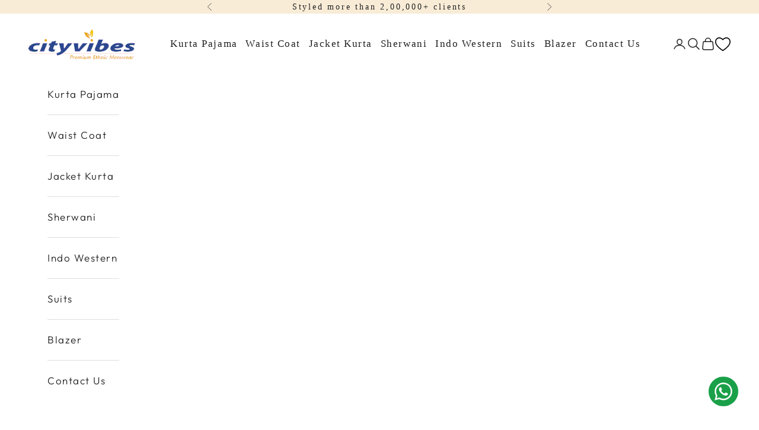

--- FILE ---
content_type: text/css
request_url: https://cdn.shopify.com/extensions/9bc7c8d8-e1a9-46c5-8930-10ab42d4e746/capillary-crm-integration-8/assets/style.css
body_size: 475
content:
.input {
	border: 1px solid var(--color-border-form);
	background-color: var(--color-text-field);
	color: var(--color-text-field-text);
	max-width: 100%;
	line-height: 1.2;
	border-radius: 2px;
}



.btn {
	moz-user-select: none;
	-ms-user-select: none;
	-webkit-user-select: none;
	user-select: none;
	-webkit-appearance: none;
	-moz-appearance: none;
	appearance: none;
	display: inline-block;
	width: auto;
	text-decoration: none;
	text-align: center;
	vertical-align: middle;
	cursor: pointer;
	border: 1px solid transparent;
	border-radius: 2px;
	padding: 8px 15px;
	background-color: black;
	text-transform: uppercase;
	color: white;
	letter-spacing: .08em;
	white-space: normal;
	font-size: calc(((var(--font-size-base) - 2) / (var(--font-size-base))) * 1em);
}
.cap-otp-success-msg {
	margin: 0 0 10px;
	padding: 12px 20px 12px 25px;
	display: block;
	font-size: 11px;
	background: #e5efe5;
	color: #006400;
	padding-left: 45px;
}

.cap-otp-error-msg {
	margin: 0 0 10px;
	padding: 12px 20px 12px 25px;
	display: block;
	font-size: 11px; 
	background: #efe5e5;
	color: #ff0c0c;
	padding-left: 45px;
}

.cap-verify_otp_btn {
	text-align: right;
	color: blue;
	cursor: pointer;
	width: 100%
}

.cap-send_otp_btn {
	text-align: right;
	color: blue;
	cursor: pointer;
	width: 100%
}

.reward-app-customer {
	display: flex;
	align-items: flex-start;
}

	.reward-app-customer .page-title {
		margin: 0;
		font-size: 40px;
		margin-bottom: 40px;
	}

#cap-point .row {
	margin-bottom: 15px;
	align-items: center;
}

.tabs-content .row .cap-card {
	flex-grow: unset !important;
	border: 1px solid #e5e5e5;
	border-radius: 10px;
	text-align: center;
	width: 35%;
	padding: 20px;
}

	.tabs-content .row .card:nth-child(2) {
		margin-left: 15px;
	}
.cap-card {
	flex-grow: unset !important;
	border: 1px solid #e5e5e5;
	border-radius: 10px;
	text-align: center;
	width: 35%;
	padding: 20px;
}
}
.reward-app-customer .tabs {
	width: 25%;
	padding: 0;
	list-style: none;
	position: relative;
	background: #000;
	border: 1px solid #000;
	color: #fff;
}

	.reward-app-customer .tabs .active-tab {
		background: #fff;
		position: relative;
		color: #000;
	}

		.reward-app-customer .tabs .active-tab:after {
			width: 100%;
			height: 2px;
			position: absolute;
			content: "";
			bottom: -0.1em;
			left: 0;
		}

	.reward-app-customer .tabs li {
		display: block;
		cursor: pointer;
		color: #fff;
		padding: 5px 10px;
	}

.reward-app-customer .tabs-content {
	width: 80%;
	padding: 0;
	list-style: none;
}

	.reward-app-customer .tabs-content li {
		display: none;
		padding-left: 30px;
	}

.reward-app-customer table {
	box-shadow: none !important;
}



	.reward-app-customer table tr th {
		background: #e5e5e5;
		font-weight: bold;
		letter-spacing: normal;
	}

	.reward-app-customer table:not([class]) td,
	table:not([class]) th {
		padding-left: 1rem !important;
	}

.reward-app-customer tbody td,
.reward-app-customer thead th {
	font-size: 14px;
	border-bottom: 2px solid #e5e5e5;
	border-right: 2px solid #e5e5e5 !important;
	text-align: left !important;
}

	.reward-app-customer tbody td:last-child,
	.reward-app-customer thead th:last-child {
		border-right: none !important;
	}

	.reward-app-customer tbody td:first-child,
	.reward-app-customer thead th:first-child {
		border-left: none !important;
	}

#loading-image {
	display: flex;
	justify-content: center;
	align-items: center;
	position: absolute;
	width: 100%;
	height: 100%;
	top: 0;
	left: 0;
	background: rgba(255,255,255,0.9);
}

	#loading-image img {
		width: 22px;
		margin-right: 15px;
	}

.contributed-point .points {
	margin-left: auto;
	max-width: 200px;
}

.contributed-point h3 {
	font-weight: bold;
	font-size: 18px;
}

--- FILE ---
content_type: application/javascript; charset=utf-8
request_url: https://sticky.good-apps.co/storage/js/sticky_add_to_cart-city-vibes-official.myshopify.com.js?ver=27&shop=city-vibes-official.myshopify.com
body_size: 97161
content:
var goodstbaseUrl="https://sticky.good-apps.co/";var goodstApiUrl="https://sticky.good-apps.co/";var goodstShop="city-vibes-official.myshopify.com";var goodstTriggerEvents=[6];var goodstPageIds=[];var goodstCertainBtns=[];var goodstCurrencyCode="USD";var goodstCurrencySymbol="$";var goodstVersion="23";var goodstartWidget={"widget_name":"Widget name","widget_type":"upsell","widget_themes":"style_1","design_type":{"position":"full_bottom","animation":"animate__slideInUp"},"top":{"image_show":true,"name_show":true,"variations_show":true,"price_show":true,"compare_price_show":false,"qty_show":false,"show_widget_desktop":"10","show_widget_mobile":"10","timer_show":false,"texts_show":true,"atc_actions":"1"},"main":{"background_main":"transparent","background_heading":"transparent","timer_min":"11","timer_sec":"45","timer_hour":"2","timer_days":"1","timer_bg":"#222831","display_bg":"transparent","title_bg":"transparent","title_border_radius":"0","title_padding":"3","title_type":false,"timer_border_radius":"0","timer_font_size":"15","timer_color":"#c0deed","timer_title_color":"#c0deed","timer_number_color":"#7fffd4","timer_number_text_color":"#7fffd4","timer_number_text_fs":"10","timer_number_text_lh":"18","timer_number_width":"55","timer_number_background":"transparent","timer_number_border":"0","timer_number_border_color":"transparent","timer_number_fs":"18","timer_font_weight":"400","timer_font_style":"normal","timer_line_height":"19","timer_padding_l":"30","timer_padding_r":"30","timer_padding_t":"15","timer_padding_b":"15","wallpaper":"wallpaper_0","title_show":true,"title_font_size":"20","title_color":"#7200A0","title_font_weight":"700","title_font_style":"normal","title_line_height":"21","border_width":"0","border_color":"#fff","border_radius":"0","schedule_show":false,"timer_actions":"close","timer_border_color":"#000","timer_border_width":"0"},"bottom":{"background_atc":"#fff","padding_atc_tb":"10","padding_atc_lr":"30","atc_btn_bg":"#cf2e26","atc_btn_bg_hover":"#d53d35","atc_btn_font_color":"#fff","atc_btn_font_color_hover":"#fff","atc_btn_border_radius":"20","atc_btn_font_size":"19","atc_btn_font_weight":"700","atc_btn_padding_t_b":"12","atc_btn_padding_l_r":"35","w_atc_btn_animate":true,"w_atc_btn_shadow":true,"atc_btn_line_height":"22","product_img_height":"60","product_img_width":"60","prod_title_color":"#000","prod_title_fs":"20","prod_title_fw":"700","prod_title_lh":"25","prod_price_color":"#eb2f25","prod_price_fs":"18","prod_price_fw":"500","prod_price_lh":"25","prod_comp_price_color":"#252e38","prod_comp_price_fs":"14","prod_comp_price_fw":"500","prod_comp_price_lh":"25","prod_variations_bg":"transparent","prod_variations_color":"#42474d","prod_variations_fs":"15","prod_variations_pt":"10","prod_variations_pb":"10","prod_variations_pl":"15","prod_variations_pr":"20","prod_variations_br":"20","prod_variations_bw":"1","prod_variations_bc":"#ddd","qty_background":"transparent","qty_bw":"1","qty_bc":"#ddd","qty_br":"30","qty_btn_bg":"transparent","qty_btn_bg_hover":"#d5d5d5","qty_btn_font_color":"#000","qty_btn_font_color_hover":"#000","qty_btn_border_radius":"20","qty_btn_font_size":"19","qty_input_bg":"transparent","qty_input_font_color":"#000","qty_input_border_radius":"4","qty_input_font_size":"20","notification_color":"#fff","notification_bg":"#22b900"},"translation":{"timer_title":"Hurry up!","button_title":"Add to Cart","timer_title_days":"Day","timer_title_hours":"Hrs","timer_title_min":"Min","timer_title_sec":"Sec","notification_txt":"Added to cart!"},"custom_css":"","widget_active_img":"https:\/\/sticky.good-apps.co\/assets\\\/images\\\/widgets\\\/preview\\\/cart\\\/style_1.png"};var goodstActiveApp=1;var goodstartBtnSelector="";var goodstAppName="GASticky-Add-To-Cart";var goodstStoreActivateApp="1";var goodstartSubtotalContainer="";var goodstartQtySelector="";if(!goodstApp){var goodstApp=function(){if(!(goodstActiveApp||sessionStorage.getItem('goodstPreviewMode')))return;if(sessionStorage.getItem('goodstPreviewMode')){showPreviewMessage()};function showPreviewMessage(){let html=`<div style="width: 100%;
                                    padding: 15px 30px;
                                    text-align:center;
                                    border-bottom: 1px solid #dddddd;"
                        >
                            Preview Mode
                        </div>`;document.body.insertAdjacentHTML('afterbegin',html)}
const noImage=goodstbaseUrl+'assets/images/no-image.jpg';let cartBuilded=false;let cartIsOpen=false;let orderData=[];let cartToAnimate=null;let openWidget=false;let isLocked=false;let intervalId
const url=location.href;const storeUrl=new URL(url).origin;goodstCurrencySymbol=decodeHTML(goodstCurrencySymbol.replace(/(<([^>]+)>)/ig,""));const currentCurrencyCode=Shopify.currency.active;let currentCurrencySymbol=goodstCurrencySymbol;let currencyRate=1;styleLoader();if(goodstCurrencyCode!==currentCurrencyCode){const country=Shopify.country;currencyRate=Shopify.currency.rate;const regexStr=getMainCurrencySymbol();currentCurrencySymbol=goodstCurrencySymbol.replace(regexStr,getCurrencySymbol(country,currentCurrencyCode));}
if(Shopify.designMode){buildPreviewContainer();}
if(location.href.includes('offerId')&&location.href.includes(goodstAppName)){setCrisp();buildPreviewMessage();addPreviewMessageStyles();setTimeout(()=>{openPopup();},0)
popupEvents();}
function buildPreviewMessage(){const html=`
            <div class="goodst_minipopup_content">
                <span class="goodst_minipopup__close"><svg aria-hidden="true" focusable="false" data-prefix="fas" data-icon="times" role="img" xmlns="http://www.w3.org/2000/svg" viewBox="0 0 352 512" class="svg-inline--fa fa-times fa-w-11 fa-2x"><path fill="#4e5d78" d="M242.72 256l100.07-100.07c12.28-12.28 12.28-32.19 0-44.48l-22.24-22.24c-12.28-12.28-32.19-12.28-44.48 0L176 189.28 75.93 89.21c-12.28-12.28-32.19-12.28-44.48 0L9.21 111.45c-12.28 12.28-12.28 32.19 0 44.48L109.28 256 9.21 356.07c-12.28 12.28-12.28 32.19 0 44.48l22.24 22.24c12.28 12.28 32.2 12.28 44.48 0L176 322.72l100.07 100.07c12.28 12.28 32.2 12.28 44.48 0l22.24-22.24c12.28-12.28 12.28-32.19 0-44.48L242.72 256z"></path></svg></span>
                <h3 class="goodst_minipopup__message">Hi, I’m your assistant from GA Sticky Add To Cart. If you can’t see the Widget, click ‘Fix for ME’ and we’ll resolve it immediately.</h3>
                <svg height="120" viewBox="0 0 199 187" fill="none" xmlns="http://www.w3.org/2000/svg">
                    <path d="M30.968 95.5194C22.455 91.7019 16.9675 82.7234 15.7304 73.4715C14.4933 64.2195 17.0247 54.8001 21.1199 46.4178C27.1014 34.169 38.0968 22.8102 51.742 22.4346C57.5521 22.2753 63.2927 24.1372 69.1027 23.8595C78.371 23.4145 86.4308 17.6779 93.8904 12.1659C101.35 6.65395 109.406 0.913321 118.678 0.46828C127.95 0.0232376 138.154 7.53179 136.802 16.7103C136.357 19.7398 134.74 22.753 135.532 25.7173C136.978 31.1068 144.723 31.462 149.778 29.0979C154.832 26.7339 159.695 22.7571 165.236 23.4308C170.478 24.0718 174.398 28.9428 175.627 34.0751C176.856 39.2073 175.974 44.5887 175.088 49.7904L169.907 80.1104C168.682 87.2433 167.22 94.8743 162.063 99.9576C156.486 105.453 148.038 106.556 140.228 107.127C106 109.634 71.5908 107.567 37.909 100.982" fill="#F4F6F9"/>
                    <path d="M190.089 101.456C190.269 102.018 190.353 102.606 190.338 103.195C190.302 104.162 189.947 105.089 189.329 105.833C189.342 106.538 189.121 107.227 188.701 107.793C188.424 108.129 188.069 108.392 187.666 108.557C187.264 108.723 186.827 108.788 186.394 108.744C186.757 110.01 186.635 111.463 185.789 112.468C184.944 113.472 182.956 113.529 181.927 112.631L183.707 109.165C182.739 108.292 181.912 107.274 181.257 106.147C180.968 105.754 180.846 105.262 180.918 104.78C181.102 104.139 181.915 103.857 182.552 104.028C182.625 104.048 182.697 104.073 182.768 104.102C182.527 103.894 182.278 103.693 182.029 103.502C181.253 102.897 180.461 102.22 180.155 101.285C179.849 100.35 180.269 99.1083 181.229 98.896C181.78 98.8299 182.337 98.9445 182.817 99.2226C183.176 99.3901 183.527 99.5656 183.879 99.7493C183.425 98.7572 182.976 97.7691 182.523 96.781C182.408 96.6011 182.334 96.3985 182.304 96.1872C182.275 95.9759 182.291 95.7607 182.352 95.5562C182.459 95.3747 182.62 95.2312 182.812 95.1456C183.005 95.0599 183.219 95.0365 183.425 95.0785C183.835 95.174 184.221 95.3548 184.556 95.6092C185.953 96.5238 187.361 97.4507 188.48 98.6878C188.892 99.1394 189.251 99.6366 189.55 100.17C189.608 98.9433 189.291 97.7282 188.639 96.6871C187.869 95.5058 186.987 94.401 186.006 93.3881C185.414 92.7185 184.83 91.6978 185.406 91.0118C185.863 90.4606 186.737 90.5831 187.398 90.8608C188.378 91.2678 189.249 91.8977 189.943 92.7003C190.637 93.503 191.135 94.4564 191.396 95.4848C191.657 96.5132 191.675 97.5884 191.448 98.6249C191.221 99.6614 190.756 100.631 190.089 101.456ZM73.8798 150.835C73.4603 150.612 73.0602 150.354 72.6835 150.064C72.8668 150.668 72.9455 151.299 72.9162 151.929C72.8185 153.145 72.5618 154.342 72.1527 155.49C71.7614 156.94 71.2138 158.343 70.5195 159.675C69.8159 161.016 68.6932 162.09 67.3226 162.733C66.163 163.223 64.8728 163.272 63.6193 163.28C60.1013 163.308 56.5859 163.077 53.1016 162.59L54.0203 161.002C51.9502 163.897 49.1861 166.31 46.0749 167.514C40.1791 169.768 35.8675 166.179 31.1762 162.447C27.7873 159.748 24.5169 156.731 20.487 155.147C14.9301 152.954 8.01767 153.408 3.95105 149.051C-0.838258 143.923 1.45228 135.663 4.25727 129.232C12.4779 110.401 22.7866 92.551 34.9897 76.0192L28.8897 49.7005C24.1412 49.2106 14.4973 48.1327 14.4973 48.1327C18.9232 40.6486 23.684 32.0458 28.657 23.5615C32.4051 17.1635 40.571 12.4272 47.6672 16.6204C48.1957 16.9325 48.6958 17.2905 49.1616 17.6902C51.5624 19.7561 53.0077 22.7449 53.8243 25.803C54.6082 28.7223 54.8777 31.7437 55.2656 34.7406C56.522 34.2761 57.8909 34.2091 59.1867 34.5487C60.4824 34.8882 61.6425 35.6179 62.5097 36.6388C63.3769 37.6598 63.9093 38.9226 64.0348 40.2563C64.1602 41.5899 63.8726 42.9299 63.211 44.0946C62.3866 45.5252 61.0569 46.5956 59.4833 47.0956C62.8966 52.5872 66.1181 57.4336 69.5845 62.4597L69.7152 62.2066C81.7966 64.1419 93.7801 68.2698 104.134 74.7903C111.239 104.526 99.7902 129.518 73.8798 150.835Z" fill="white"/>
                    <path d="M190.939 77.1331L129.608 44.9203C125.424 42.7226 120.25 44.333 118.053 48.5173L70.3969 139.25C68.1991 143.434 69.8096 148.608 73.9939 150.805L135.324 183.018C139.509 185.216 144.682 183.606 146.88 179.421L194.536 88.6889C196.734 84.5046 195.123 79.3309 190.939 77.1331Z" fill="white"/>
                    <path d="M108.43 90.9913C119.028 90.9913 127.619 82.3997 127.619 71.8014C127.619 61.2032 119.028 52.6116 108.43 52.6116C97.8313 52.6116 89.2397 61.2032 89.2397 71.8014C89.2397 82.3997 97.8313 90.9913 108.43 90.9913Z" fill="#FEAABC"/>
                    <path d="M146.487 132.429L153.901 120.487C154.685 119.225 155.49 117.914 155.718 116.445C155.947 114.975 155.457 113.284 154.167 112.541C152.803 111.757 151.043 112.26 149.716 113.109C148.389 113.958 147.267 115.126 145.85 115.804C144.433 116.481 142.498 116.522 141.501 115.301C140.42 113.978 140.685 111.541 139.052 110.969C138.145 110.651 137.186 111.178 136.255 111.418C135.324 111.659 134.005 111.316 134.001 110.353C130.796 113.987 129.012 118.368 126.382 122.43" fill="#9ED5F0"/>
                    <path d="M106.176 72.157C106.519 66.0408 106.863 59.9259 107.209 53.8123C107.254 53.0284 108.479 53.0243 108.434 53.8123C108.102 59.6918 107.77 65.5726 107.438 71.4547H107.462L107.503 71.4833C113.838 70.3754 120.227 69.6067 126.644 69.1805C127.432 69.1315 127.428 70.3564 126.644 70.4054C120.691 70.8011 114.762 71.496 108.879 72.4877L122.626 82.5073C123.259 82.9687 122.647 84.0302 122.01 83.5648L107.054 72.6633C106.965 72.7164 106.864 72.7449 106.761 72.7458C106.657 72.7467 106.556 72.7199 106.466 72.6683C106.376 72.6166 106.302 72.542 106.251 72.4521C106.2 72.3622 106.174 72.2603 106.176 72.157ZM182.854 108.303L145.817 178.849C144.91 180.568 143.358 181.858 141.501 182.436C139.645 183.014 137.635 182.832 135.912 181.931L74.7821 149.827C74.1288 149.909 73.4633 149.954 72.7937 149.978C72.796 149.996 72.796 150.014 72.7937 150.031C73.1796 150.323 73.5894 150.583 74.0186 150.807L135.349 183.013C136.343 183.537 137.431 183.859 138.551 183.962C139.67 184.064 140.799 183.945 141.872 183.611C142.945 183.277 143.942 182.734 144.805 182.014C145.669 181.295 146.382 180.412 146.903 179.416L183.368 109.986L183.707 109.169C183.408 108.901 183.124 108.617 182.854 108.32V108.303ZM190.95 77.1096L129.62 44.9156C128.626 44.392 127.537 44.0698 126.418 43.9673C125.299 43.8648 124.17 43.984 123.097 44.3181C122.024 44.6522 121.027 45.1946 120.164 45.9144C119.3 46.6341 118.587 47.517 118.065 48.5126L115.252 53.8654C115.636 54.0124 116.016 54.1716 116.387 54.3431L119.147 49.0843C119.771 47.8997 120.705 46.9079 121.851 46.2157C122.996 45.5235 124.309 45.1572 125.648 45.1564C126.835 45.1552 128.004 45.4454 129.053 46.0016L190.383 78.208C192.102 79.1154 193.392 80.6673 193.97 82.5238C194.548 84.3804 194.366 86.3902 193.465 88.1132L190.579 93.6088C190.85 94.0422 191.07 94.5052 191.236 94.9889L194.551 88.6807C195.602 86.6701 195.813 84.3252 195.138 82.1595C194.463 79.9938 192.957 78.1839 190.95 77.126V77.1096ZM82.948 129.167C90.2973 133.705 97.7542 138.05 105.319 142.204C107.455 143.377 109.6 144.534 111.753 145.675C112.451 146.042 113.072 144.985 112.374 144.617C104.752 140.575 97.2329 136.34 89.8155 131.911C87.7196 130.656 85.636 129.389 83.5645 128.11C82.8949 127.685 82.2988 128.755 82.948 129.167ZM86.2144 124.598L95.2744 129.522C95.9645 129.898 96.5851 128.841 95.891 128.465L86.8309 123.541C86.1245 123.161 85.508 124.219 86.2021 124.598H86.2144ZM91.0037 118.956C96.4286 121.866 101.972 124.541 107.634 126.983C108.352 127.289 108.977 126.236 108.254 125.921C102.587 123.488 97.0383 120.809 91.6079 117.886C90.9138 117.523 90.2932 118.58 90.9914 118.956H91.0037ZM94.1394 114.362L97.7895 116.608C97.9302 116.689 98.097 116.712 98.2542 116.672C98.4115 116.631 98.5466 116.531 98.6306 116.392C98.7083 116.25 98.7287 116.084 98.6877 115.927C98.6467 115.771 98.5474 115.636 98.4101 115.551L94.76 113.305C94.6189 113.224 94.4517 113.202 94.2944 113.243C94.1371 113.285 94.0023 113.386 93.9189 113.525C93.8415 113.667 93.8212 113.832 93.8622 113.988C93.9032 114.144 94.0024 114.278 94.1394 114.362ZM123.537 119.556C122.847 119.176 122.226 120.234 122.92 120.613L126.272 122.447C125.145 124.388 124.032 126.335 122.932 128.289C122.549 128.979 123.606 129.6 123.99 128.91C125.092 126.942 126.211 124.984 127.346 123.035L146.989 133.81L152.705 136.933L147.806 137.252C147.022 137.301 147.018 138.525 147.806 138.476L156.813 137.893C157.286 137.86 157.695 137.207 157.246 136.847C155.461 135.409 153.993 133.617 152.934 131.584C152.566 130.886 151.509 131.507 151.876 132.205C152.764 133.895 153.921 135.428 155.302 136.745L154.665 136.786C154.645 136.712 154.609 136.643 154.56 136.583C154.512 136.523 154.452 136.474 154.383 136.439L130.294 123.263L127.946 121.969C131.033 116.699 134.233 111.498 137.545 106.364C138.906 104.274 140.277 102.197 141.657 100.133C141.704 100.066 141.735 99.9897 141.749 99.909C141.762 99.8282 141.757 99.7454 141.734 99.6669C141.711 99.5883 141.67 99.516 141.615 99.4554C141.56 99.3948 141.492 99.3474 141.416 99.3168L142.641 98.1164C141.903 100.86 141.161 103.605 140.416 106.352C140.378 106.506 140.401 106.67 140.482 106.807C140.563 106.945 140.693 107.045 140.847 107.088C141.001 107.13 141.165 107.111 141.304 107.035C141.444 106.958 141.549 106.831 141.596 106.678C142.535 103.211 143.472 99.7442 144.409 96.2791C144.442 96.1492 144.431 96.0122 144.38 95.8887C144.328 95.7652 144.237 95.6619 144.121 95.5946C144.005 95.5272 143.871 95.4994 143.738 95.5153C143.605 95.5313 143.48 95.5901 143.384 95.683L135.581 103.294C135.014 103.845 135.879 104.71 136.447 104.159L139.501 101.187C135.1 107.796 130.889 114.53 126.868 121.389L123.537 119.556ZM188.57 81.1763L160.806 67.5065L133.14 53.8817C130.915 52.7875 128.412 51.2931 125.831 51.8402C123.81 52.2485 122.001 54.241 122.544 56.3764C122.736 57.1399 123.92 56.8174 123.724 56.0538C123.239 54.1389 125.48 52.9059 127.089 52.9631C128.193 53.0537 129.269 53.3573 130.257 53.8572C131.327 54.3431 132.376 54.8861 133.434 55.4047L146.675 61.9374L173.063 74.9334L187.949 82.2623C188.631 82.5849 189.272 81.5478 188.545 81.1803L188.57 81.1763ZM169.878 87.6722C169.517 87.2526 169.059 86.9273 168.544 86.7246C168.029 86.5218 167.472 86.4477 166.922 86.5086C166.405 86.591 165.924 86.8272 165.542 87.1864C165.199 87.4885 164.823 88.0029 164.346 87.6436C163.529 87.019 163.627 85.7573 163.492 84.855C163.345 83.8833 162.962 82.8625 161.986 82.4746C161.01 82.0867 160.014 82.5767 159.128 82.985C158.773 83.1975 158.369 83.3116 157.956 83.3157C157.515 83.2463 157.356 82.838 157.299 82.4461C157.148 81.4335 157.36 80.3637 156.784 79.4492C156.444 78.965 155.983 78.5781 155.448 78.3267C154.912 78.0753 154.32 77.9683 153.73 78.0161C152.223 78.1018 150.954 79 149.79 79.8779C149.165 80.3433 149.79 81.409 150.407 80.9354C151.346 80.229 152.391 79.3961 153.595 79.2491C154.469 79.147 155.567 79.4859 155.882 80.3882C156.196 81.2906 155.91 82.2868 156.221 83.1932C156.366 83.6354 156.665 84.011 157.064 84.2521C157.462 84.4932 157.933 84.5839 158.393 84.5079C159.311 84.3773 160.055 83.7403 160.953 83.577C161.949 83.3933 162.214 84.3936 162.325 85.1816C162.464 86.1697 162.464 87.1251 163.047 87.9866C163.631 88.8481 164.546 89.2891 165.497 88.8032C166.052 88.5215 166.387 87.8805 167.004 87.7294C167.266 87.6821 167.534 87.6881 167.794 87.747C168.054 87.8059 168.299 87.9166 168.514 88.0724C169.65 88.8155 169.939 90.3629 170.209 91.5919C170.38 92.3635 171.56 92.0369 171.389 91.2652C171.087 90.0158 170.76 88.693 169.878 87.6722ZM160.079 93.9314C160.171 94.2249 160.356 94.4808 160.605 94.6611C160.855 94.8413 161.156 94.9362 161.463 94.9317C162.214 94.9317 162.774 94.3724 163.439 94.1151C164.578 93.6823 165.836 94.205 166.885 94.65C168.278 95.242 169.658 95.9198 171.197 95.9443C171.359 95.9443 171.515 95.8798 171.63 95.7649C171.745 95.6501 171.809 95.4943 171.809 95.3319C171.809 95.1694 171.745 95.0136 171.63 94.8988C171.515 94.7839 171.359 94.7194 171.197 94.7194C168.474 94.6786 166.101 92.0737 163.301 92.8739C162.98 92.9744 162.671 93.1114 162.382 93.2822C162.178 93.3965 161.614 93.8375 161.353 93.6905C160.994 93.4945 161.508 92.4411 161.594 92.1757C162.031 90.8324 161.692 89.3177 160.336 88.6276C159.983 88.4666 159.6 88.3829 159.212 88.3821C158.823 88.3813 158.44 88.4635 158.086 88.6232C157.732 88.7829 157.416 89.0164 157.16 89.3079C156.904 89.5995 156.713 89.9425 156.6 90.3139C156.368 91.0652 157.548 91.3877 157.784 90.6365C157.867 90.3545 158.034 90.1048 158.264 89.9214C158.493 89.738 158.774 89.6298 159.067 89.6115C159.36 89.5932 159.652 89.6658 159.902 89.8192C160.153 89.9726 160.35 90.1996 160.467 90.4691C160.969 91.6245 159.736 92.7596 160.079 93.9477V93.9314ZM97.5364 87.5987L74.9495 130.649C75.419 130.621 75.8886 130.604 76.3581 130.596L98.5857 88.2683C98.2223 88.056 97.8753 87.8315 97.5364 87.5987Z" fill="#3F4254"/>
                    <path d="M190.399 92.3305C189.399 91.1464 187.541 89.7296 185.908 90.0644C185.5 90.1385 185.135 90.3648 184.888 90.6977C184.641 91.0305 184.53 91.4449 184.577 91.8569C184.671 92.8123 185.336 93.5554 185.945 94.2413C186.896 95.3029 187.986 96.5237 188.558 97.8915C187.366 96.7387 186.036 95.7388 184.597 94.915C183.87 94.474 182.939 94.2291 182.209 94.7966C181.359 95.4499 181.706 96.4584 182.074 97.2709C182.258 97.6792 182.445 98.0874 182.629 98.4957C182.297 98.3356 181.933 98.2561 181.564 98.264C181.196 98.2718 180.835 98.3666 180.51 98.5406C180.159 98.7833 179.877 99.112 179.689 99.4952C179.502 99.8784 179.416 100.303 179.44 100.729C179.485 102.04 180.302 102.848 181.216 103.587C181.011 103.682 180.828 103.817 180.677 103.984C180.526 104.152 180.411 104.349 180.339 104.563C180.028 105.535 180.718 106.515 181.249 107.274C181.838 108.123 182.523 108.901 183.291 109.593C183.87 110.12 184.74 109.258 184.156 108.728C183.156 107.852 182.319 106.807 181.682 105.641C181.445 105.192 181.404 104.714 181.992 104.604C182.159 104.575 182.331 104.591 182.49 104.649C182.845 104.795 183.163 105.018 183.421 105.302C183.683 105.563 183.96 105.865 184.238 106.188C184.566 106.573 184.865 106.983 185.132 107.413C185.503 107.986 185.778 108.614 185.949 109.275C186.07 109.728 186.089 110.202 186.004 110.663C185.92 111.124 185.733 111.561 185.459 111.941C184.858 112.757 183.47 113.207 182.601 112.5C181.996 112.002 181.127 112.864 181.735 113.366C182.322 113.82 183.046 114.062 183.788 114.05C184.53 114.038 185.246 113.774 185.818 113.301C186.998 112.366 187.357 110.769 187.157 109.324C187.916 109.217 188.611 108.842 189.117 108.266C189.629 107.638 189.916 106.856 189.934 106.045C190.414 105.425 190.738 104.698 190.877 103.926C191.008 103.14 190.968 102.335 190.758 101.566C191.734 100.206 192.229 98.5594 192.164 96.8866C192.099 95.2139 191.478 93.6106 190.399 92.3305ZM187.231 108.087C187.109 108.122 186.985 108.145 186.859 108.156C186.267 106.731 185.371 105.452 184.234 104.408C183.882 104.053 183.466 103.768 183.009 103.567C182.338 103.077 181.72 102.517 181.167 101.897C180.947 101.662 180.793 101.372 180.721 101.058C180.649 100.744 180.662 100.416 180.759 100.108C181.074 99.2919 181.841 99.4757 182.498 99.7737C182.797 99.9044 183.095 100.047 183.397 100.182C184.012 100.484 184.612 100.816 185.193 101.178C185.835 101.578 186.441 102.031 187.006 102.534C187.88 103.322 188.639 104.408 188.721 105.596C188.743 105.916 188.714 106.237 188.635 106.547C188.559 106.854 188.42 107.142 188.227 107.392C187.979 107.726 187.629 107.969 187.231 108.087ZM188.864 102.779C187.729 101.276 186.006 100.194 184.336 99.3246C184.254 99.1531 184.177 98.9816 184.099 98.806C183.727 97.9894 183.282 97.1729 182.984 96.3563C182.65 95.4499 183.568 95.7561 184.046 96.0541C185.749 97.1198 187.798 98.4835 188.917 100.296C189.12 100.626 189.289 100.975 189.423 101.337L189.403 101.362H189.435C189.572 101.74 189.662 102.134 189.705 102.534C189.726 102.709 189.737 102.884 189.738 103.06C189.737 103.408 189.689 103.755 189.595 104.089C189.415 103.608 189.169 103.155 188.864 102.742V102.779ZM190.146 100.051C190.157 98.5915 189.713 97.1645 188.876 95.9684C188.36 95.2197 187.792 94.5075 187.178 93.8371C186.696 93.29 185.953 92.6571 185.81 91.8977C185.663 91.0811 186.72 91.2975 187.178 91.4894C187.867 91.7771 188.496 92.1927 189.031 92.7143C190.123 93.7365 190.81 95.1179 190.967 96.6053C191.076 97.8548 190.815 99.1088 190.215 100.211C190.183 100.1 190.158 100.06 190.134 100.015L190.146 100.051ZM57.6949 81.4862C57.6015 82.1407 57.7131 82.808 58.0143 83.3965C58.3156 83.985 58.7916 84.4659 59.3771 84.7729C59.9173 85.0822 60.5442 85.205 61.1612 85.1223C61.7781 85.0397 62.3507 84.7562 62.7904 84.3156C63.187 83.904 63.4731 83.3989 63.6223 82.8472C63.7715 82.2954 63.7789 81.7149 63.6438 81.1595C63.4808 80.6059 63.1542 80.1146 62.7067 79.7503C62.2592 79.3859 61.7119 79.1655 61.1368 79.118C60.5126 79.0377 59.8786 79.1446 59.3152 79.4252C58.7518 79.7058 58.2845 80.1474 57.9725 80.6941C57.8981 80.8419 57.8806 81.0119 57.9235 81.1718C57.8113 81.2309 57.7253 81.33 57.6826 81.4494L57.6949 81.4862ZM59.03 81.2983C59.079 81.2085 59.1321 81.1228 59.1852 81.037V81.0166C59.2178 80.9799 59.2505 80.939 59.2872 80.9023C59.3464 80.8399 59.4105 80.7826 59.4791 80.7308L59.5445 80.6859L59.7119 80.5798L59.8466 80.5103L59.9242 80.4818C60.0057 80.4503 60.0889 80.423 60.1732 80.4001C60.259 80.3756 60.3447 80.3593 60.4305 80.3429H60.508C60.576 80.3387 60.6442 80.3387 60.7122 80.3429H61.0143H61.0674L61.2144 80.3715C61.2962 80.3871 61.3768 80.409 61.4553 80.4368L61.5492 80.4695L61.6758 80.5308C61.7628 80.578 61.8473 80.6298 61.9289 80.6859H61.9493C61.982 80.7227 62.0228 80.7553 62.0596 80.7921L62.1616 80.9023V80.9227C62.2256 81.0215 62.2843 81.1238 62.3372 81.2289V81.2534C62.3546 81.3003 62.3696 81.348 62.3821 81.3963C62.4055 81.4797 62.4246 81.5642 62.4393 81.6495C62.4407 81.6753 62.4407 81.7012 62.4393 81.7271C62.4393 81.7761 62.4393 81.8291 62.4393 81.8781C62.4386 81.9832 62.4318 82.0882 62.4189 82.1925C62.4189 82.217 62.3944 82.3477 62.3862 82.3722C62.3657 82.4723 62.3371 82.5707 62.3005 82.6661C62.2921 82.6982 62.2811 82.7296 62.2678 82.76L62.227 82.8499C62.1735 82.9569 62.1135 83.0605 62.0473 83.1602L61.9861 83.2459L61.9289 83.3194C61.8623 83.3942 61.7914 83.4651 61.7166 83.5317L61.639 83.593L61.5615 83.646L61.4308 83.7236L61.3083 83.7808C61.2232 83.8141 61.1359 83.8414 61.047 83.8624L60.9368 83.8829H60.8061C60.7218 83.889 60.6372 83.889 60.553 83.8829H60.4509C60.3749 83.8668 60.2999 83.8463 60.2263 83.8216L60.0875 83.7767C60.0398 83.7497 59.9907 83.7252 59.9405 83.7032C59.8256 83.643 59.7151 83.5748 59.6098 83.4991L59.5281 83.4337C59.471 83.3806 59.4097 83.3276 59.3567 83.2704C59.3036 83.2132 59.275 83.1847 59.2383 83.1398L59.1852 83.0785C59.176 83.0611 59.1651 83.0447 59.1525 83.0295C59.0749 82.9152 59.0096 82.7968 58.9443 82.6784C58.9361 82.667 58.9292 82.6546 58.9239 82.6416C58.9239 82.6416 58.9239 82.6416 58.9239 82.609C58.9239 82.5763 58.8749 82.462 58.8545 82.3885C58.834 82.315 58.8259 82.2742 58.8136 82.2211V82.1843C58.8114 82.1544 58.8114 82.1244 58.8136 82.0945C58.8136 82.0374 58.8136 81.9761 58.8136 81.919C58.8136 81.8618 58.8422 81.6658 58.8136 81.7883C58.8282 81.6803 58.8199 81.5703 58.7891 81.4657C58.8879 81.4249 58.971 81.3533 59.0259 81.2616L59.03 81.2983ZM87.1983 84.4055C86.8513 86.2306 85.0466 87.3084 83.3032 87.239C83.4397 87.6616 83.4911 88.1071 83.4542 88.5497C83.2909 90.6524 81.376 92.5265 79.2161 91.5547C78.3653 91.153 77.7046 90.4353 77.3747 89.5541C77.135 89.7454 76.8732 89.9071 76.5949 90.0359C74.1859 91.1342 71.4953 89.2478 71.3973 86.6633C71.3034 84.1687 74.0512 82.3395 76.3499 83.103C77.0971 83.348 76.7582 84.532 76.0233 84.283C75.5307 84.1276 75.0038 84.1182 74.506 84.2559C74.0083 84.3936 73.561 84.6724 73.2183 85.0587C72.88 85.4405 72.6758 85.9224 72.6367 86.431C72.5977 86.9396 72.7259 87.447 73.0019 87.876C73.2595 88.3493 73.6676 88.7232 74.1616 88.9384C74.6556 89.1536 75.2073 89.1978 75.7293 89.0641C76.285 88.8945 76.7725 88.5528 77.1216 88.0883C77.1377 87.3984 77.3883 86.7346 77.832 86.2061C77.9184 86.1224 78.0273 86.0659 78.1454 86.0434C78.2635 86.0209 78.3856 86.0334 78.4967 86.0794C78.6077 86.1254 78.7029 86.2029 78.7706 86.3023C78.8382 86.4017 78.8753 86.5186 78.8773 86.6388C78.8551 87.2805 78.6696 87.9059 78.3383 88.4558C78.4894 89.6806 79.5918 90.9055 80.8126 90.5381C82.3437 90.1053 82.801 87.533 81.4454 86.6511C80.7962 86.2142 81.4005 85.1649 82.062 85.5936C82.5079 85.8836 83.0299 86.035 83.5619 86.0284C84.0939 86.0219 84.6119 85.8578 85.0507 85.5569C85.4724 85.2596 85.7852 84.8325 85.9415 84.3408C86.0978 83.8491 86.0889 83.3197 85.9163 82.8335C85.7802 82.3294 85.4832 81.8835 85.0705 81.5637C84.6578 81.2438 84.1519 81.0675 83.6298 81.0615C83.0845 81.0696 82.5545 81.2434 82.1103 81.56C81.6662 81.8765 81.3289 82.3207 81.1433 82.8335C80.9024 83.5807 79.7388 83.2663 79.9633 82.5069C80.1789 81.7718 80.1941 80.9925 80.0075 80.2495C79.8209 79.5066 79.4391 78.827 78.9017 78.281C77.1134 79.5917 77.1706 82.8335 79.1876 83.9318C79.8817 84.3075 79.261 85.365 78.5669 84.9893C75.6436 83.3929 75.6844 78.5056 78.6649 76.9867C78.7832 76.9231 78.9183 76.898 79.0515 76.9148C79.1847 76.9316 79.3093 76.9896 79.408 77.0807C80.4817 77.9788 81.17 79.2546 81.3311 80.6451C81.8117 80.2794 82.3709 80.0305 82.9643 79.9183C85.5651 79.4284 87.6964 81.8495 87.1983 84.4055ZM80.9432 142.383C81.1127 142.269 81.2653 142.132 81.3964 141.975C81.6698 141.684 81.8445 141.315 81.8958 140.919C81.9471 140.523 81.8724 140.121 81.6822 139.77C81.2739 139.052 80.4002 138.672 79.7061 138.296C78.2374 137.445 76.6608 136.796 75.0189 136.365C73.9228 136.115 72.7978 136.016 71.6749 136.071C72.3976 135.181 73.9001 134.936 74.9821 134.944C76.6725 134.965 79.0937 135.5 80.4124 134.091C81.7312 132.682 80.4778 130.722 78.9181 130.22C77.9375 129.978 76.9234 129.899 75.9171 129.988C74.7953 130.023 73.6762 130.12 72.565 130.277C70.7154 130.543 68.8291 131.021 67.4042 132.319C66.1384 133.458 65.4403 135.099 65.085 136.737C64.3174 140.268 65.2443 144.376 63.2355 147.573C62.2721 149.026 60.8117 150.079 59.128 150.533C58.9769 150.578 58.8259 150.611 58.6707 150.643C58.7973 149.236 58.7767 147.82 58.6095 146.417C58.2067 143.096 57.0716 139.905 55.2859 137.076C54.7065 136.17 54.061 135.309 53.3547 134.499C54.7388 132.592 55.584 130.175 56.3271 128.077C57.7644 124.017 58.7756 119.819 59.3444 115.55C59.6273 113.455 59.8045 111.347 59.8752 109.234C59.9038 108.446 58.6789 108.446 58.6503 109.234C58.472 114.519 57.6172 119.759 56.1066 124.827C55.4265 127.273 54.5344 129.656 53.4405 131.947C53.1592 132.513 52.84 133.058 52.485 133.581C52.3748 133.47 52.2727 133.356 52.1625 133.246C50.9376 132.074 49.5535 130.89 47.9734 130.261C46.4994 129.677 44.707 129.743 43.6577 131.057C43.2856 131.558 43.0293 132.136 42.9071 132.748C42.785 133.36 42.8001 133.992 42.9514 134.597C43.6863 137.884 47.5365 138.439 50.1986 137.223C51.0964 136.801 51.9024 136.208 52.5708 135.475C53.7876 136.914 54.8053 138.509 55.5963 140.219C57.3734 144.003 57.9504 148.241 57.2499 152.362C56.4382 156.564 54.361 160.418 51.2969 163.406C48.1775 166.469 43.87 168.563 39.5053 167.044C37.4108 166.314 35.553 164.978 33.8096 163.639C31.8947 162.165 30.0533 160.606 28.1588 159.111C26.3238 157.586 24.3276 156.267 22.2059 155.175C20.2912 154.295 18.2794 153.644 16.2121 153.236C12.3415 152.383 7.89104 151.872 4.89824 148.998C1.79111 146.013 1.5298 141.55 2.30556 137.565C3.1834 133.025 5.20446 128.803 7.12345 124.631C11.4334 115.264 16.267 106.147 21.6016 97.3239C24.2691 92.9116 27.0591 88.5782 29.9716 84.3238C31.4252 82.1952 32.91 80.0884 34.4261 78.0034C34.6752 77.6645 35.1366 77.1868 35.4346 76.7214C40.7522 77.6645 46.2043 77.5382 51.4725 76.3498C53.2756 75.9094 55.0409 75.3265 56.7517 74.6064C56.7004 74.6942 56.6749 74.7946 56.6782 74.8963C56.7455 76.6226 56.4041 78.3404 55.6818 79.9099C54.9595 81.4793 53.8768 82.856 52.5218 83.9278C51.1628 84.9657 49.5697 85.6541 47.8825 85.9324C46.1953 86.2108 44.4656 86.0706 42.8452 85.5242C40.983 84.9331 39.3201 83.8395 38.0396 82.364C37.521 81.7679 36.6595 82.6376 37.1699 83.2296C38.4275 84.6468 39.9994 85.7498 41.7599 86.4503C43.5204 87.1508 45.4204 87.4293 47.3079 87.2635C49.2062 87.073 51.0289 86.4199 52.6162 85.3614C54.2036 84.3029 55.5072 82.8714 56.4128 81.1922C57.3086 79.5762 57.8186 77.775 57.9031 75.9293C60.3664 77.1023 63.1483 77.4281 65.8159 76.8561C68.0084 76.3495 70.0175 75.2449 71.6199 73.6649C73.2222 72.0849 74.355 70.0915 74.8923 67.9063C75.076 67.1387 73.896 66.812 73.7123 67.5796C73.1019 70.0449 71.6652 72.2265 69.6416 73.7612C67.9161 75.0399 65.8516 75.7809 63.7068 75.8913C61.562 76.0017 59.4323 75.4766 57.5847 74.3818C57.5377 74.3538 57.4868 74.3332 57.4336 74.3206C60.3096 73.0651 63.0051 71.4311 65.4484 69.4619C67.7272 67.6005 69.7751 65.4731 71.5483 63.1251C77.7047 64.2152 83.7424 65.8928 89.5787 68.1349C89.6549 67.7293 89.7447 67.3292 89.8481 66.9345C86.0311 65.462 82.1239 64.2346 78.1505 63.2599C75.4557 62.5984 72.7338 62.054 69.9846 61.6267C69.9411 61.6226 69.8974 61.6226 69.8539 61.6267C69.0047 60.4018 68.1677 59.1769 67.3307 57.9153C70.1773 56.521 72.6981 54.5422 74.7284 52.108C76.7588 49.6738 78.2532 46.8389 79.1141 43.7883C79.2284 43.38 79.306 42.841 78.9793 42.5634C78.4812 42.1102 77.734 42.6777 77.2645 43.1636C75.5727 44.9236 73.2747 45.9739 70.8367 46.1013C68.3988 46.2287 66.0038 45.4236 64.1378 43.8495C64.5938 42.7539 64.7834 41.5657 64.6912 40.3825C64.5989 39.1994 64.2274 38.0549 63.607 37.0432C64.1923 35.1023 64.6022 33.1127 64.8319 31.0985C65.4239 25.4517 63.0395 18.1882 57.3438 13.6806C52.8933 10.1611 43.674 9.18933 39.5503 13.0845C33.4585 10.7531 27.3667 19.1191 27.9138 23.7859C26.5787 25.9009 25.4151 28.1506 24.182 30.3186C20.834 36.1572 17.535 42.0244 14.1135 47.8222C14.0622 47.9157 14.036 48.0209 14.0372 48.1275C14.0384 48.2341 14.067 48.3386 14.1204 48.4309C14.1737 48.5232 14.2499 48.6002 14.3417 48.6545C14.4334 48.7088 14.5377 48.7386 14.6442 48.7409C19.2743 49.2594 23.9003 49.7739 28.5263 50.2557L30.4983 58.7564C31.5871 63.4817 32.6759 68.2057 33.7647 72.9283C33.9934 73.9123 34.2179 74.8922 34.4466 75.8762C24.336 89.6065 15.5238 104.247 8.12377 119.609C6.33135 123.328 4.53077 127.072 3.02008 130.914C1.75845 134.128 0.749959 137.553 0.700963 141.032C0.651968 144.298 1.63188 147.54 4.02857 149.843C6.42526 152.146 9.7447 153.077 12.9335 153.771C16.4326 154.53 19.899 155.163 23.0388 156.984C26.5216 159.025 29.5062 161.81 32.6705 164.272C35.3897 166.391 38.3866 168.522 41.9388 168.763C45.4909 169.004 48.9125 167.179 51.5011 164.864C52.0965 164.325 52.6635 163.755 53.1996 163.157C55.3799 163.455 57.5724 163.668 59.769 163.774C61.8963 163.876 64.1378 164.035 66.2446 163.672C70.5439 162.929 72.022 158.527 73.0999 154.873C73.5771 153.485 73.7348 152.007 73.5612 150.549C74.8412 150.499 76.1086 150.278 77.3298 149.892C78.2526 149.578 80.3512 148.765 79.5918 147.385C79.1864 146.791 78.5853 146.357 77.8933 146.16C78.816 146.291 79.8082 146.532 80.7064 146.266C81.1178 146.172 81.4898 145.953 81.7713 145.638C82.0528 145.324 82.2299 144.93 82.2784 144.511C82.3314 143.608 81.6945 142.857 80.9432 142.383ZM48.6879 136.463C46.8342 136.945 44.6049 136.332 44.1395 134.266C43.7312 132.405 44.9561 130.727 46.9608 131.204C48.7736 131.637 50.4313 133.14 51.7379 134.532C50.9322 135.462 49.8674 136.13 48.6797 136.451L48.6879 136.463ZM32.842 63.4191C31.8267 59.0476 30.8114 54.6734 29.7961 50.2965C29.7389 50.0434 29.6777 49.7861 29.6205 49.5289C29.5829 49.4005 29.5051 49.2876 29.3985 49.2067C29.292 49.1259 29.1622 49.0814 29.0285 49.0798C24.5658 48.6184 20.1032 48.1244 15.6405 47.6262C18.3475 43.0207 20.981 38.3784 23.6267 33.7442C25.0966 31.1719 26.5719 28.6065 28.0527 26.0478C29.2775 23.9329 30.4738 21.8751 32.2295 20.1398C33.1955 19.185 34.2698 18.3463 35.4306 17.641C35.1819 19.38 35.1326 21.1416 35.2836 22.8917C35.5163 24.9536 36.2798 27.0196 37.7823 28.4486C39.5707 30.1512 42.1388 30.731 44.5968 30.9596C46.7281 31.1597 48.9574 31.1311 50.9049 30.2369L51.4521 31.025C51.9355 32.4671 52.4971 33.8819 53.1342 35.2631C52.8798 35.455 52.6397 35.6652 52.4156 35.8918C52.3523 35.9475 52.3011 36.0157 52.2653 36.0921C52.2295 36.1685 52.2099 36.2514 52.2077 36.3358C52.2054 36.4201 52.2207 36.504 52.2524 36.5822C52.2841 36.6603 52.3316 36.7311 52.392 36.7901C52.4523 36.849 52.5242 36.8948 52.6031 36.9247C52.682 36.9546 52.7662 36.9678 52.8505 36.9636C52.9347 36.9594 53.0172 36.9378 53.0927 36.9002C53.1683 36.8626 53.2352 36.8098 53.2894 36.7452C54.0435 35.9692 54.9938 35.4121 56.0392 35.1333C57.0847 34.8544 58.1862 34.8641 59.2266 35.1614C60.267 35.4587 61.2073 36.0325 61.9476 36.8216C62.6878 37.6108 63.2003 38.5858 63.4305 39.6431C63.6608 40.7003 63.6001 41.8002 63.255 42.8257C62.9099 43.8512 62.2932 44.764 61.4707 45.467C60.6481 46.1699 59.6504 46.6368 58.5836 46.8178C57.5169 46.9989 56.421 46.8874 55.4125 46.4953C55.2609 46.4362 55.0921 46.4399 54.9432 46.5053C54.7942 46.5708 54.6774 46.6928 54.6184 46.8444C54.5594 46.996 54.563 47.1648 54.6285 47.3137C54.6939 47.4626 54.8159 47.5795 54.9675 47.6385C55.7558 47.9407 56.5934 48.0944 57.4377 48.0917C58.0912 48.0896 58.7416 48.0032 59.373 47.8345C62.5278 52.8892 65.7996 57.8663 69.1884 62.7658C69.2392 62.845 69.307 62.9119 69.3868 62.9616C69.4667 63.0112 69.5566 63.0425 69.6501 63.0531C69.7436 63.0636 69.8382 63.0532 69.9271 63.0226C70.0161 62.992 70.0971 62.9419 70.1642 62.8761H70.2132C67.1989 66.734 63.4014 69.9095 59.0709 72.1934C54.5904 74.4967 49.6661 75.8071 44.6335 76.0354C41.6487 76.1762 38.6575 75.9927 35.7123 75.4883H35.6347C34.6983 71.4652 33.7647 67.4381 32.8338 63.4069L32.842 63.4191ZM78.5424 148.018V148.038V148.018ZM79.6612 145.192C78.7507 145.156 77.8361 144.96 76.9256 144.874C76.0151 144.788 75.1373 144.735 74.2431 144.707C72.9502 144.668 71.6586 144.692 70.3684 144.776C69.6849 144.71 68.9952 144.757 68.3269 144.915C68.2816 144.926 68.2378 144.943 68.1963 144.964C68.1582 144.962 68.12 144.962 68.0819 144.964C67.3062 145.054 67.298 146.283 68.0819 146.189C68.7025 146.111 69.3068 146.058 69.9438 146.013C70.4296 146.013 70.9155 146.054 71.3973 146.099C72.7288 146.225 74.0506 146.439 75.3537 146.74C76.3867 146.977 77.5135 147.218 78.3587 147.822C78.3179 147.793 78.3995 147.859 78.473 147.924L78.5098 147.953C78.4634 147.992 78.4197 148.034 78.3791 148.079C78.0452 148.304 77.6845 148.487 77.3053 148.622C74.8555 149.561 72.12 149.382 69.5477 149.386C69.3853 149.386 69.2295 149.45 69.1146 149.565C68.9998 149.68 68.9353 149.836 68.9353 149.998C68.9353 150.161 68.9998 150.316 69.1146 150.431C69.2295 150.546 69.3853 150.611 69.5477 150.611C70.4664 150.611 71.4054 150.611 72.3445 150.611C72.3851 150.8 72.4137 150.993 72.4303 151.186C72.5895 153.138 71.7852 155.179 71.1564 157C70.5684 158.695 69.7396 160.438 68.2616 161.545C66.7019 162.708 64.7176 162.651 62.8639 162.643C60.7734 162.643 58.6857 162.542 56.6007 162.341C55.7841 162.265 54.9675 162.172 54.1509 162.063C56.4634 159.111 57.9764 155.612 58.5442 151.905H58.6585C60.2721 151.596 61.7678 150.844 62.9782 149.733C65.7056 147.246 65.7465 143.49 65.9098 140.068C65.9264 138.444 66.222 136.835 66.7835 135.312C67.0841 134.562 67.5417 133.885 68.1255 133.326C68.7093 132.768 69.4058 132.341 70.1683 132.074C71.9811 131.429 73.9981 131.257 75.9089 131.212C76.8276 131.188 77.8688 131.106 78.7425 131.457C79.3386 131.698 80.0613 132.474 79.604 133.144C79.1957 133.744 78.224 133.789 77.583 133.805C76.55 133.83 75.5211 133.691 74.4922 133.728C73.0019 133.777 71.385 134.283 70.5194 135.581C70.3929 135.772 70.2914 135.977 70.2173 136.194C69.8988 136.234 69.5844 136.279 69.266 136.337C68.4902 136.471 68.8209 137.655 69.5926 137.516C71.0356 137.228 72.5175 137.189 73.9736 137.402C75.3076 137.652 76.5988 138.092 77.8075 138.709C78.5098 139.048 79.1998 139.419 79.8735 139.807C80.4369 140.13 81.0331 140.624 80.4288 141.236C80.198 141.457 79.9038 141.6 79.5877 141.644C78.1561 140.977 76.6476 140.489 75.0964 140.191C72.8306 139.745 70.5052 139.69 68.2207 140.028C67.445 140.142 67.7757 141.322 68.5474 141.212C71.0624 140.849 73.6251 141.007 76.0763 141.677H75.5129L69.2333 141.567C69.0709 141.567 68.9151 141.631 68.8003 141.746C68.6854 141.861 68.6209 142.017 68.6209 142.179C68.6209 142.342 68.6854 142.497 68.8003 142.612C68.9151 142.727 69.0709 142.792 69.2333 142.792L75.8395 142.865C76.8848 142.865 77.9382 142.926 78.9834 142.89L79.3917 142.865C80.0042 143.135 80.6942 143.478 80.9759 144.021C81.4005 144.911 80.3022 145.209 79.653 145.18L79.6612 145.192ZM52.926 41.6896C53.5776 40.6094 54.4644 39.69 55.5206 39.0001C56.5767 38.3101 57.7749 37.8673 59.0259 37.7047C59.3526 37.6598 59.6384 38.0231 59.6384 38.3171C59.6342 38.4782 59.5684 38.6316 59.4544 38.7456C59.3405 38.8596 59.1871 38.9254 59.0259 38.9296C57.9874 39.0842 56.9963 39.4677 56.1242 40.0524C55.2521 40.637 54.5209 41.4083 53.9835 42.3102C53.9012 42.4505 53.7666 42.5523 53.6092 42.5932C53.4519 42.6342 53.2847 42.611 53.1444 42.5287C53.0042 42.4464 52.9024 42.3117 52.8615 42.1544C52.8205 41.997 52.8437 41.8299 52.926 41.6896ZM38.9705 57.8663C40.1836 57.6052 41.3389 57.1251 42.3797 56.4495C43.3841 57.3151 44.6989 58.1603 46.0299 57.6458C47.3609 57.1314 47.9489 55.5676 47.7529 54.1875C47.5786 53.3014 47.2716 52.4466 46.8424 51.652C46.7891 51.5516 46.7045 51.4714 46.6015 51.4234C47.0751 50.3162 47.3515 49.1348 47.4181 47.9325C47.4589 47.1445 46.234 47.1445 46.1932 47.9325C46.1356 48.9998 45.8867 50.0481 45.4583 51.0273C45.1916 50.7346 44.8552 50.5141 44.4805 50.3864C44.1057 50.2586 43.7047 50.2277 43.3147 50.2965C42.7558 50.3939 42.2557 50.7026 41.9182 51.1587C41.5807 51.6148 41.4316 52.1832 41.5019 52.7463C41.2033 52.8307 40.9273 52.9809 40.6942 53.1858C40.4611 53.3906 40.2767 53.645 40.1545 53.9303C40.0113 54.2523 39.9761 54.612 40.0541 54.9556C40.1321 55.2993 40.3191 55.6085 40.5873 55.8371C40.6425 55.8825 40.7012 55.9234 40.7629 55.9595C40.0913 56.2907 39.3807 56.5363 38.6479 56.6904C37.8722 56.8455 38.2029 58.0255 38.9705 57.8663ZM45.593 53.2811C45.695 53.2777 45.7947 53.2508 45.8846 53.2027C45.9745 53.1546 46.0522 53.0864 46.1116 53.0035C46.3251 53.4592 46.4722 53.9432 46.5484 54.4407C46.5894 54.7502 46.5714 55.0647 46.4954 55.3675C46.4304 55.6216 46.3182 55.8612 46.1646 56.0739C45.9915 56.297 45.7503 56.4575 45.4777 56.5312C45.2051 56.6049 44.9159 56.5877 44.6539 56.4822C44.184 56.3105 43.7514 56.0499 43.3801 55.7146C44.2353 55.0187 44.9812 54.1984 45.593 53.2811ZM42.6941 52.289C42.7094 52.2253 42.7285 52.1626 42.7513 52.1012C42.7309 52.1542 42.8942 51.8848 42.8615 51.9215C42.9064 51.8725 42.9514 51.8235 43.0003 51.7786L43.0861 51.7092C43.1394 51.67 43.1953 51.6345 43.2535 51.603L43.3719 51.55L43.5475 51.4969H43.5924H43.6455C43.8598 51.4691 44.0773 51.5152 44.262 51.6275C44.5101 51.7707 44.7136 51.9798 44.8499 52.2318C44.6066 52.6366 44.3337 53.0228 44.0333 53.3873C43.6604 53.0822 43.2279 52.8583 42.7635 52.7299C42.7635 52.7054 42.7635 52.6891 42.7635 52.7299C42.7429 52.6727 42.7265 52.614 42.7145 52.5544C42.7145 52.5544 42.7145 52.4319 42.7145 52.4278C42.7179 52.4103 42.7179 52.3923 42.7145 52.3747C42.7127 52.3452 42.7058 52.3162 42.6941 52.289ZM41.2447 54.5142C41.2554 54.4413 41.2819 54.3716 41.3223 54.31C41.3999 54.1778 41.5101 54.0675 41.6422 53.9896C41.7744 53.9117 41.9242 53.8688 42.0776 53.865C42.3355 54.1314 42.6596 54.3245 43.0167 54.4244C42.8289 54.5958 42.6329 54.7592 42.4287 54.9143C42.3426 54.868 42.2455 54.8458 42.1477 54.8501C42.05 54.8544 41.9552 54.8851 41.8735 54.9388C41.8389 54.9652 41.802 54.9884 41.7632 55.0082H41.6734C41.6734 55.0082 41.5713 54.9715 41.5468 54.9674C41.5083 54.9392 41.4673 54.9146 41.4243 54.8939C41.3937 54.8674 41.3651 54.8387 41.3386 54.8082C41.3276 54.787 41.3153 54.7666 41.3018 54.7469C41.3018 54.7265 41.3018 54.7061 41.3018 54.6897C41.3018 54.6734 41.3018 54.6081 41.3018 54.5918C41.3018 54.5754 41.3018 54.5632 41.3018 54.5632C41.2826 54.5437 41.2606 54.5272 41.2365 54.5142H41.2447ZM34.5691 30.8331L33.2339 33.7769C33.1507 33.9155 33.0163 34.0159 32.8597 34.0564C32.7031 34.0968 32.5369 34.0742 32.3969 33.9933C32.2592 33.9092 32.1593 33.7752 32.1182 33.6191C32.0771 33.4631 32.098 33.2972 32.1764 33.1563L33.5034 30.192C33.5871 30.0596 33.7175 29.9634 33.8687 29.9226C34.02 29.8817 34.181 29.8992 34.32 29.9716C34.4607 30.0538 34.5643 30.1871 34.6092 30.3438C34.6541 30.5005 34.6368 30.6684 34.5609 30.8126L34.5691 30.8331ZM31.8008 29.8899L30.2493 33.1154C30.2104 33.188 30.1574 33.2519 30.0932 33.3035C30.0291 33.3551 29.9553 33.3932 29.8761 33.4156C29.7969 33.438 29.714 33.4443 29.6324 33.4339C29.5507 33.4236 29.472 33.3969 29.4009 33.3554C29.3298 33.314 29.2678 33.2586 29.2186 33.1927C29.1694 33.1267 29.1339 33.0515 29.1144 32.9716C29.0949 32.8916 29.0917 32.8086 29.105 32.7274C29.1183 32.6461 29.1478 32.5684 29.1918 32.4989L30.7433 29.2693C30.8256 29.1291 30.9603 29.0273 31.1176 28.9863C31.275 28.9453 31.4421 28.9686 31.5824 29.0509C31.7226 29.1332 31.8244 29.2678 31.8654 29.4251C31.9063 29.5825 31.8831 29.7497 31.8008 29.8899ZM29.8165 25.5334C29.7961 25.453 29.7961 25.3688 29.8165 25.2884C29.8203 25.2083 29.8457 25.1307 29.89 25.0639C29.9725 24.9269 30.1038 24.8262 30.2575 24.7821L31.074 24.5576C31.234 24.5179 31.4031 24.5397 31.5477 24.6188C31.6835 24.7025 31.7838 24.8333 31.8294 24.9863C31.8519 25.0664 31.8519 25.1511 31.8294 25.2313C31.8249 25.3125 31.7996 25.3913 31.7559 25.4599C31.6738 25.5955 31.5443 25.6959 31.3925 25.7416L30.5759 25.9621C30.4161 26.0039 30.2463 25.9819 30.1023 25.9009C30.0292 25.8599 29.9654 25.8043 29.9148 25.7376C29.8643 25.6708 29.828 25.5944 29.8083 25.513L29.8165 25.5334ZM36.0512 29.0039C35.8893 29.0012 35.7346 28.9369 35.6184 28.8242L34.5119 27.6402C34.3999 27.5235 34.3358 27.3691 34.3322 27.2074C34.3314 27.1269 34.3469 27.047 34.3778 26.9726C34.4086 26.8982 34.4543 26.8309 34.5119 26.7746C34.6266 26.6597 34.7823 26.5951 34.9447 26.595C35.1069 26.596 35.2622 26.6605 35.3775 26.7746L36.484 27.9587C36.5967 28.0749 36.6609 28.2296 36.6636 28.3915C36.6642 28.472 36.6486 28.5518 36.6178 28.6261C36.5869 28.7005 36.5414 28.7678 36.484 28.8242C36.4245 28.8784 36.355 28.9204 36.2793 28.9477C36.2037 28.9751 36.1234 28.9872 36.043 28.9835L36.0512 29.0039Z" fill="#3F4254"/>
                </svg>
                <div class="goodst_minipopup__btns">
                    <button class="goodst_minipopup__btn goodst_minipopup__btn--yellow">Fix for Me</button>
                    <button class="goodst_minipopup__btn goodst_minipopup__btn--gray">I can see it</button>
                </div>
            </div>
        `;const element=document.createElement("div");element.classList.add('goodst_minipopup','goodst_minipopup_hide');element.innerHTML=html;const rootDiv=document.body;rootDiv.append(element);}
function addPreviewMessageStyles(){const styles=`
            .goodst_minipopup {
                position: fixed;
                left: 30px;
                bottom: 13%;
                width: 300px;
                height: 350px;
                padding: 30px;
                background: #fff;
                box-shadow: 0px 3px 16px 0px rgba(0,0,0,0.08);
                border: 1px solid #f1f1f2;
                border-radius: 8px;
                z-index: 999;
                transition: 0.7s;
            }

            @media (max-width: 480px){
                .goodst_minipopup {
                    width: 80%;
                }
            }

            @media (max-width: 380px){
                .goodst_minipopup {
                    padding: 15px;
                }
            }

            .goodst_minipopup_hide {
                transform: translateY(120%);
                opacity: 0;
            }

            .goodst_minipopup_content {
                position: relative;
                display: flex;
                height: 100%;
                flex-direction: column;
                justify-content: space-between;
                align-items: center;
            }

            .goodst_minipopup__close {
                position: absolute;
                width: 10px;
                top: -25px;
                right: -17px;
                transition: 0.3s;
                cursor: pointer;
            }

            @media (max-width: 380px){
                .goodst_minipopup__close {
                    width: 8px;
                    top: -16px;
                    right: -7px;
                }
            }

            .goodst_minipopup__close:hover {
                transform: scale(1.2);
            }

            .goodst_minipopup__message {
                text-align: center;
                margin: 0px;
                font-size: 16px;
                font-weight: 400;
                text-transform: none;
                color: #000;
            }

            @media (max-width: 380px){
                .goodst_minipopup__message {
                    font-size: 14px;
                }
            }

            .goodst_minipopup__btns {
                display: flex;
                justify-content: center;
                gap: 10px;
            }

            @media (max-width: 480px){
                .goodst_minipopup__btns {
                    flex-direction: column;
                }
            }

            .goodst_minipopup__btn {
                padding: 10px 25px;
                border-radius: 6px;
                font-size: 12px;
                transition: 0.5s;
                cursor: pointer;
                border: none;
                color: white;
            }

            .goodst_minipopup__btn--yellow {
                background: #FFB73E;
            }

            .goodst_minipopup__btn--yellow:hover {
                background: #b09059;
            }

            .goodst_minipopup__btn--gray {
                background: #f9f9f9;
                color: #78829d
            }

            .goodst_minipopup__btn--gray:hover {
                background: #f1f1f2;
            }
        `;const element=document.createElement("style");element.innerHTML=styles;const rootDiv=document.head;rootDiv.append(element);};function openPopup(){const popup=document.querySelector('.goodst_minipopup');popup.classList.remove('goodst_minipopup_hide');};function closePopup(){const popup=document.querySelector('.goodst_minipopup');popup.classList.add('goodst_minipopup_hide');};function popupEvents(){const closeBtn=document.querySelector('.goodst_minipopup__btn--gray');const closeIcon=document.querySelector('.goodst_minipopup__close');closeBtn.addEventListener('click',()=>{closePopup();})
closeIcon.addEventListener('click',()=>{closePopup();})
const opener=document.querySelector('.goodst_minipopup__btn--yellow');opener.addEventListener('click',(e)=>{e.preventDefault();$crisp.push(["do","chat:open"])
$crisp.push(["do","message:send",["text","Hi, I’m using GA Sticky Add to cart and can’t see the widget. Please assist."]]);})}
function setCrisp(){const scriptTag=document.createElement('script');scriptTag.setAttribute('type','text/javascript');scriptTag.innerHTML=`
            window.$crisp=[];
        window.CRISP_WEBSITE_ID="4e50b386-fde3-4da7-97f2-80e38503c5ab";
        $crisp.push(["set", "user:email", "{{ $userEmail }}"]);
        $crisp.push(["set", "user:name", "{{ $storeOwnerName }}"]);
        $crisp.push(["set", "session:segments", [["Sticky"]]]);
        $crisp.push(["set", "session:event", ["user:welcome"]]);
        $crisp.push(["set", "session:data", [
            [
                ["myshopifyurl", "${storeUrl}"],
                ["totalsales", "{{ $allAmount }}"],
                ["totalOffers", "{{ $countOffers }}"]
            ]
        ]]);

        (function(){
            d=document;
            s=d.createElement("script");
            s.src="https://client.crisp.chat/l.js";
            s.async=1;
            d.getElementsByTagName("head")[0].appendChild(s);
        })();`;const rootDiv=document.head;rootDiv.append(scriptTag);$crisp.push(["do","chat:close"])}
if((location.href.includes('/products/')&&goodstTriggerEvents.includes(6))){triggerType=6;if(Object.keys(goodstTriggerEvents).length&&goodstTriggerEvents.includes(+triggerType)){let url=location.href.split('?')[0].split('/');let productsIndex=url.indexOf('products');url=url[productsIndex+1];fetchPage(location.href).then(function(dataPage){createLocalProducts(dataPage)
const variantsId=[];const productId=dataPage.product.id;const variants_arr=dataPage.product.variants;variants_arr.forEach((variant)=>{variantsId.push(variant.id)})
const offerParams={triggerType,productId,variantsId,}
offerFetch(offerParams).then(function(dataOffer){const object=dataOffer.design;for(var prop in object){if(object[prop].design_type.position!=="cart_page"){goodstWidgetObj=object[prop]
offerId=prop}
buildWidget(goodstWidgetObj,offerId);}});});}}
function createLocalProducts(dataPage){const id=dataPage.product.variants[0].product_id;const prod_img=dataPage.product.image!==null?dataPage.product.image.src:noImage;const prod_name=dataPage.product.title;const variantsArr=dataPage.product.variants;const imagesArr=dataPage.product.images;let shopify_availablity_arr=[];if(document.querySelector('#goodst-products-availablity')){const variant_availablity=document.querySelector('#goodst-products-availablity');variant_availablity.setAttribute('style','display: block');shopify_availablity_arr=variant_availablity.innerText.split(' ');variant_availablity.setAttribute('style','display: none');}
const localProduct={id:id,img:prod_img,name:prod_name,images:imagesArr,variants:variantsArr,shopify_availablity_arr:shopify_availablity_arr};const localProductJSON=JSON.stringify(localProduct);localStorage.setItem("data-product_satc",localProductJSON);}
function buildPreviewContainer(){const rootDiv=document.querySelector('.goodst-app-container');if(!rootDiv)return;const html='<span>The <b>Good APP</b> will be displayed here!</span>';const element=document.createElement("div");element.classList.add('goodst-app-preview');element.style.padding='20px';element.style.border='1px solid #e4e4e4';element.style.borderRadius='8px';element.style.textAlign='center';element.innerHTML=html;rootDiv.append(element);}
function clearPreviewContainer(){const previewContainer=document.querySelector('.goodst-app-container');if(previewContainer){previewContainer.innerHTML='';}}
function buildWidget(goodstWidgetObj,offerId){const create_time=goodstWidgetObj.design_type.create_widget_time;const timeOff=checkTime(offerId,create_time);if(!goodstWidgetObj||timeOff){return}
if(Shopify.designMode){clearPreviewContainer();}
buildIframe(goodstWidgetObj);build(goodstWidgetObj,offerId)}
function checkTime(offerId,create_time){const dateLocal=localStorage.getItem(`timer_date-${offerId}_create-${create_time}`);const date=JSON.parse(dateLocal);if(!date){return false;}
const TimeOff=date.every(function(element){return element===0;});return TimeOff;}
function build(goodstWidgetObj,offerId){const create_time=goodstWidgetObj.design_type.create_widget_time;iframe=document.getElementById('goodst-widget');buildCart(goodstWidgetObj,offerId);addStyling(goodstWidgetObj);let rootEl
rootEl=document.getElementById('goodst-root');const timerWrap=rootEl.querySelector('.goodst-cart__timer');if(goodstWidgetObj.main.schedule_show==false){if(localStorage.getItem(`timer_date-${offerId}_create-${create_time}`)){const dateLocal=localStorage.getItem(`timer_date-${offerId}_create-${create_time}`);const date=JSON.parse(dateLocal)
buildTimer(goodstWidgetObj,date[0],date[1],date[2],date[3],timerWrap);startTimer(goodstWidgetObj,date[0],date[1],date[2],date[3],timerWrap,offerId);localStorage.removeItem('timer_date-undefined');}else{buildTimer(goodstWidgetObj,goodstWidgetObj.main.timer_days,goodstWidgetObj.main.timer_hour,goodstWidgetObj.main.timer_min,goodstWidgetObj.main.timer_sec,timerWrap);startTimer(goodstWidgetObj,goodstWidgetObj.main.timer_days,goodstWidgetObj.main.timer_hour,goodstWidgetObj.main.timer_min,goodstWidgetObj.main.timer_sec,timerWrap,offerId);}}else{buildActualDateTimer(goodstWidgetObj,timerWrap);}
if(!cartBuilded)return;cartToAnimate=getAppSelector('.goodst-cart__body');productsWrapper=getAppSelector('.goodst-cart__products');const windowWidth=window.innerWidth;const scrollDesktop=goodstWidgetObj.top.show_widget_desktop;const scrollMobile=goodstWidgetObj.top.show_widget_mobile;if(scrollDesktop=='0'&&windowWidth>=525||scrollMobile=='0'&&windowWidth<525){openCart(goodstWidgetObj);}else{window.addEventListener("scroll",function(){handleScroll(goodstWidgetObj);});}}
function buildActualDateTimer(goodstWidgetObj,timerWrap){const years=new Date().getFullYear();const month=new Date().getMonth()+1;const days=new Date().getDate();const hours_actual=new Date().getHours();const mins_actual=new Date().getMinutes();const actualDate=month+'/'+days+'/'+years;const date1=new Date(actualDate)
const end_date=goodstWidgetObj.main.calculate_end_date;const end_hour=goodstWidgetObj.main.calculate_end_hour;const end_min=goodstWidgetObj.main.calculate_end_min;const end=end_date.split('-');const end_format=`${end[1]}/${end[2]}/${end[0]}`;const date2=new Date(end_format);const diffTime=Math.abs(date2-date1);let totalDays=Math.ceil(diffTime /(1000*60*60*24));let totalHours=0;let totalMins=0;let totalSec=0;if(+hours_actual>+end_hour){totalHours=24-(hours_actual-end_hour)
totalDays--}else if(+hours_actual<+end_hour){totalHours=end_hour-hours_actual;}
if(+mins_actual>+end_min){totalMins=60-(mins_actual-end_min);totalHours--;}else if(+mins_actual<+end_min){totalMins=end_min-mins_actual;}
if(totalHours<0){totalDays--;totalHours=23;}
buildTimer(goodstWidgetObj,totalDays,totalHours,totalMins,totalSec,timerWrap);startTimer(goodstWidgetObj,totalDays,totalHours,totalMins,totalSec,timerWrap);}
function buildIframe(goodstWidgetObj){let position=goodstWidgetObj.design_type.position;let html;html=`<div id="goodst-widget" style="position: relative"><div id="goodst-root"></div></div>`;const element=document.createElement("div");element.setAttribute("id","goodst-app");element.innerHTML=html;element.style.width='100%';element.style.marginBottom="10px";element.style.position="sticky";element.style.display="none";if(position=="full_bottom"){element.style.bottom='0'
element.style.left='0';element.style.zIndex='99999999999';element.style.marginBottom="0px";document.querySelector('body').append(element);localStorage.removeItem('positionResize');}if(position=="full"){element.style.zIndex='99999999999';element.style.top='0';element.style.marginBottom="0px";document.querySelector('body').prepend(element);localStorage.removeItem('positionResize');}
if(position=="right_bottom"){element.style.zIndex='99999999999';element.style.left='100%';element.style.marginRight="10px";document.querySelector('body').append(element);setElementWidth(element,'bottom');localStorage.setItem('positionResize','bottom');}
if(position=="left_bottom"){element.style.zIndex='99999999999';element.style.left='10px';element.style.marginLeft="10px";document.querySelector('body').append(element);setElementWidth(element,'bottom');localStorage.setItem('positionResize','bottom');}
if(position=="right_top"){element.style.zIndex='99999999999';element.style.left='100%';element.style.marginRight="10px";document.querySelector('body').prepend(element);setElementWidth(element,'top');localStorage.setItem('positionResize','top');}
if(position=="left_top"){element.style.zIndex='99999999999';element.style.left='10px';element.style.marginLeft="10px";document.querySelector('body').prepend(element);setElementWidth(element,'top');localStorage.setItem('positionResize','top');}}
function setElementWidth(element,position){var screenWidth=window.innerWidth||document.documentElement.clientWidth||document.body.clientWidth;if(screenWidth<820){element.style.maxWidth='100%';element.style.width='100%';element.style.minWidth=null;element.style[position]='0px';}else{element.style.maxWidth='900px';element.style.width='fit-content';element.style.minWidth='600px';element.style[position]='10px';}}
function changeElementWidth(){const element=document.querySelector('#goodst-app');const position=localStorage.getItem('positionResize');if(!position){return;}
var screenWidth=window.innerWidth||document.documentElement.clientWidth||document.body.clientWidth;if(screenWidth<820){element.style.maxWidth='100%';element.style.width='100%';element.style.minWidth=null;element.style[position]='0px';}else{element.style.maxWidth='900px';element.style.width='fit-content';element.style.minWidth='600px';element.style[position]='10px';}}
window.addEventListener('resize',changeElementWidth);function styleLoader(){const headID=document.getElementsByTagName('head')[0];const link=document.createElement('link');link.type='text/css';link.id='goodhlundlesCss'
link.rel='stylesheet';headID.appendChild(link);link.href=goodstbaseUrl+`css/goodst-satc.css?v=${goodstVersion}`;};function handleScroll(goodstWidgetObj){const windowHeight=window.innerHeight;const windowWidth=window.innerWidth;const scrollHeight=document.documentElement.scrollHeight;const scrollTop=window.scrollY;const scrollDesktop=goodstWidgetObj.top.show_widget_desktop;const scrollMobile=goodstWidgetObj.top.show_widget_mobile;const scrolledPercentage=(scrollTop /(scrollHeight-windowHeight))*100;if(windowWidth>=525){openCloseEvent(scrollDesktop,scrolledPercentage,goodstWidgetObj)}else{openCloseEvent(scrollMobile,scrolledPercentage,goodstWidgetObj)}}
function openCloseEvent(scrollDevice,scrolledPercentage,goodstWidgetObj){if(scrolledPercentage>=+scrollDevice){if(!openWidget&&!isLocked){openCart(goodstWidgetObj);openWidget=true;lockActions();}}else{if(openWidget&&!isLocked){closeCart(goodstWidgetObj);openWidget=false;lockActions();}}}
function lockActions(){isLocked=true;setTimeout(()=>{isLocked=false;},700);}
function openCart(goodstWidgetObj){cartWrapper=document.querySelector('#goodst-widget').closest('div')
document.querySelector("#goodst-app").style.display="block";cartToAnimate.setAttribute('class','goodst-cart__body');cartToAnimate.classList.add('animate__animated',`${goodstWidgetObj.design_type ? goodstWidgetObj.design_type.animation : 'slideInRight'}`);}
function closeCart(goodstWidgetObj){const cartToAnimate=document.querySelector('.goodst-cart__body');let animationClass=goodstWidgetObj.design_type?goodstWidgetObj.design_type.animation:'animate__slideOutRight';switch(animationClass){case'animate__slideInLeft':cartToAnimate.classList.add('animate__animated','animate__slideOutLeft');break;case'animate__slideInRight':cartToAnimate.classList.add('animate__animated','animate__slideOutRight');break;case'animate__fadeIn':cartToAnimate.classList.add('animate__animated','animate__fadeOut');break;case'animate__slideInUp':cartToAnimate.classList.add('animate__animated','animate__slideOutDown');break;case'animate__slideInDown':cartToAnimate.classList.add('animate__animated','animate__slideOutUp');break;case'animate__zoomIn':cartToAnimate.classList.add('animate__animated','animate__zoomOut');break;case'animate__fadeInTopLeft':cartToAnimate.classList.add('animate__animated','animate__fadeOutTopLeft');break;case'animate__fadeInTopRight':cartToAnimate.classList.add('animate__animated','animate__fadeOutTopRight');break;default:break;}
if(animationClass==='animate_none'){setTimeout(()=>{let cartWrapper=document.querySelector("#goodst-app");if(!openWidget){cartWrapper.style.display="none";}},100);}else{setTimeout(()=>{let cartWrapper=document.querySelector("#goodst-app");if(!openWidget){cartWrapper.style.display="none";}},1000);}}
async function fetchPage(url){const options={method:'GET',headers:{"Content-Type":"application/json","Accept":"application/json"}};const resp=await fetch(`${url}.json`,options);return await resp.json();}
async function offerFetch(offerParams){const options={headers:{'Content-Type':'application/json',"Accept":"application/json"}};const domain=goodstShop;const product_id=offerParams.productId?`&product_id=${offerParams.productId}`:'';const variants_id=offerParams.variantsId?`&variants_id=${offerParams.variantsId}`:'';const trigger_event=offerParams.triggerType;const display_on_device=window.innerWidth>991?'3':'2';const cart_value=0;let logged_user;if(Shopify.designMode){logged_user='1';}else{logged_user=ShopifyAnalytics.meta.page.customerId?'1':'0';}
const cart=0;let url=goodstApiUrl+`api/front/offers?domain=${domain}${product_id}${variants_id}&cart=${cart}&display_on_device=${display_on_device}&cart_value=${cart_value}&logged_user=${logged_user}&trigger_event=${trigger_event}`;const resp=await fetch(url,options);if(!resp.ok){throw new Error(`HTTP error, status = ${resp.status}`);}
return await resp.json();}
const s_ajaxListener=new Object();s_ajaxListener.tempOpen=XMLHttpRequest.prototype.open;s_ajaxListener.tempSend=XMLHttpRequest.prototype.send;s_ajaxListener.callback=function(){let thisUrl=this.url.replace(/\?(.+)/ig,"");if(thisUrl.includes('/cart/add')){setTimeout(()=>{if(!cartIsOpen){}},1100);}}
XMLHttpRequest.prototype.open=function(a,b){if(!a)var a='';if(!b)var b='';s_ajaxListener.tempOpen.apply(this,arguments);s_ajaxListener.method=a;s_ajaxListener.url=b;if(a.toLowerCase()=='get'){s_ajaxListener.data=b.split('?');s_ajaxListener.data=s_ajaxListener.data[1];}}
XMLHttpRequest.prototype.send=function(a,b){if(!a)var a='';if(!b)var b='';s_ajaxListener.tempSend.apply(this,arguments);if(s_ajaxListener.method.toLowerCase()=='post')s_ajaxListener.data=a;s_ajaxListener.callback();}
function getAppSelector(element){return document.querySelector(element);}
function addStyling(goodstWidgetObj){let rootEl='goodst-root';;let head=getAppSelector('head');let goodstartEl=getAppSelector('.goodst-cart');goodstartEl.classList.add(`goodst-popup__position--${goodstWidgetObj.design_type ? goodstWidgetObj.design_type.position : 'sidebar_right'}`);let style=`
                <style>
                    #${rootEl} p {
                        margin: 0px;
                    }

                    #${rootEl} .goodst-cart__timer {
                        background: ${goodstWidgetObj.main.display_bg};
                    }

                    #${rootEl} .goodst-atc {
                        background: ${goodstWidgetObj.bottom.background_atc};
                    }

                    #${rootEl} .goodst_walp {
                        padding: ${goodstWidgetObj.bottom.padding_atc_tb}px ${goodstWidgetObj.bottom.padding_atc_lr}px;
                    }

                    #${rootEl} .goodst-cart__body {
                        background: ${goodstWidgetObj.main.timer_bg};
                        border-radius: ${goodstWidgetObj.main.timer_border_radius}px;
                        border-radius: ${goodstWidgetObj.main.timer_border_radius}px;
                        border: ${goodstWidgetObj.main.timer_border_width}px solid ${goodstWidgetObj.main.timer_border_color};
                        overflow: auto;
                        line-height: 0;
                    }

                    #${rootEl} .goodst-cart__timer-title {
                        color: ${goodstWidgetObj.main.timer_title_color};
                    }

                    #${rootEl} .goodst-cart__timer--number {
                        color: ${goodstWidgetObj.main.timer_number_color};
                        background: ${goodstWidgetObj.main.timer_number_background};
                        font-size: ${goodstWidgetObj.main.timer_number_fs}px;
                        line-height: 1;
                    }

                    #${rootEl} .goodst-cart__timer--text {
                        color: ${goodstWidgetObj.main.timer_number_text_color};
                        font-size: ${goodstWidgetObj.main.timer_number_text_fs}px;
                        line-height: ${goodstWidgetObj.main.timer_number_text_lh}px;
                    }

                    #${rootEl} .goodst-cart__timer--span {
                        color: ${goodstWidgetObj.main.timer_number_color};
                        font-size: ${goodstWidgetObj.main.timer_number_fs}px;
                        line-height: 1;
                    }

                    #${rootEl} .goodst-wallpaper {
                        ${goodstWidgetObj.main.wallpaper != 'wallpaper_0' ?
                        `background:url("${goodstbaseUrl}assets/images/widgets/wallpapers/${goodstWidgetObj.main.wallpaper}.png");`
                        :
                        ''
                        }
                    }

                    #${rootEl} .goodst-atc_img {
                        width: ${goodstWidgetObj.bottom.product_img_width}px;
                        height: ${goodstWidgetObj.bottom.product_img_height}px;
                    }

                    #${rootEl} .goodst-atc_title {
                        color: ${goodstWidgetObj.bottom.prod_title_color};
                        font-size: ${goodstWidgetObj.bottom.prod_title_fs}px;
                        font-weight: ${goodstWidgetObj.bottom.prod_title_fw};
                        line-height: ${goodstWidgetObj.bottom.prod_title_lh}px;
                        display: initial;
                    }

                    #${rootEl} .goodst-atc_price--real {
                        color: ${goodstWidgetObj.bottom.prod_price_color};
                        font-size: ${goodstWidgetObj.bottom.prod_price_fs}px;
                        font-weight: ${goodstWidgetObj.bottom.prod_price_fw};
                        line-height: ${goodstWidgetObj.bottom.prod_price_lh}px;
                    }

                    #${rootEl} .goodst-atc_price--compare {
                        color: ${goodstWidgetObj.bottom.prod_comp_price_color};
                        font-size: ${goodstWidgetObj.bottom.prod_comp_price_fs}px;
                        font-weight: ${goodstWidgetObj.bottom.prod_comp_price_fw};
                        line-height: ${goodstWidgetObj.bottom.prod_comp_price_lh}px;
                    }

                    #${rootEl} .goodst-atc_variations {
                        background: ${goodstWidgetObj.bottom.prod_variations_bg};
                        font-size: ${goodstWidgetObj.bottom.prod_variations_fs}px;
                        color: ${goodstWidgetObj.bottom.prod_variations_color};
                        border-radius: ${goodstWidgetObj.bottom.prod_variations_br}px;
                        border: ${goodstWidgetObj.bottom.prod_variations_bw}px solid ${goodstWidgetObj.bottom.prod_variations_bc} !important;
                        padding: ${goodstWidgetObj.bottom.prod_variations_pt}px ${goodstWidgetObj.bottom.prod_variations_pr}px ${goodstWidgetObj.bottom.prod_variations_pb}px ${goodstWidgetObj.bottom.prod_variations_pl}px;
                    }

                    #${rootEl} .goodst-atc_qty {
                        background: ${goodstWidgetObj.bottom.qty_background};
                        border: ${goodstWidgetObj.bottom.qty_bw}px solid ${goodstWidgetObj.bottom.qty_bc};
                        border-radius: ${goodstWidgetObj.bottom.qty_br}px;
                    }

                    #${rootEl} .goodst-atc_qty--btn {
                        background: ${goodstWidgetObj.bottom.qty_btn_bg};
                        color: ${goodstWidgetObj.bottom.qty_btn_font_color};
                        border-radius: ${goodstWidgetObj.bottom.qty_btn_border_radius}px;
                        font-size: ${goodstWidgetObj.bottom.qty_btn_font_size}px;
                        transition: 0.3s;
                    }

                    #${rootEl} .goodst-atc_qty--display {
                        background: ${goodstWidgetObj.bottom.qty_input_bg};
                        color: ${goodstWidgetObj.bottom.qty_input_font_color};
                        border-radius: ${goodstWidgetObj.bottom.qty_input_border_radius}px;
                        font-size: ${goodstWidgetObj.bottom.qty_input_font_size}px;
                    }

                    #${rootEl} .goodst-atc_qty--btn:hover {
                        background: ${goodstWidgetObj.bottom.qty_btn_bg_hover};
                        color: ${goodstWidgetObj.bottom.qty_btn_font_color_hover};
                    }

                    #${rootEl} .goodst-bin_button {
                        background: ${goodstWidgetObj.bottom.bin_btn_bg};
                        color: ${goodstWidgetObj.bottom.bin_btn_font_color};
                        border-radius: ${goodstWidgetObj.bottom.bin_btn_border_radius}px;
                        font-size: ${goodstWidgetObj.bottom.bin_btn_font_size}px;
                        font-weight: ${goodstWidgetObj.bottom.bin_btn_font_weight}!important;
                        padding-top: ${goodstWidgetObj.bottom.bin_btn_padding_t_b}px;
                        padding-bottom: ${goodstWidgetObj.bottom.bin_btn_padding_t_b}px;
                        padding-left: ${goodstWidgetObj.bottom.bin_btn_padding_l_r}px;
                        padding-right: ${goodstWidgetObj.bottom.bin_btn_padding_l_r}px;
                        transition: 0.3s;
                    }

                    #${rootEl} .goodst-bin_button:hover {
                        color: ${goodstWidgetObj.bottom.bin_btn_font_color_hover};
                        background: ${goodstWidgetObj.bottom.bin_btn_bg_hover};
                    }

                    #${rootEl} .goodst-atc_button {
                        background: ${goodstWidgetObj.bottom.atc_btn_bg};
                        color: ${goodstWidgetObj.bottom.atc_btn_font_color};
                        border-radius: ${goodstWidgetObj.bottom.atc_btn_border_radius}px;
                        font-size: ${goodstWidgetObj.bottom.atc_btn_font_size}px;
                        font-weight: ${goodstWidgetObj.bottom.atc_btn_font_weight}!important;
                        padding-top: ${goodstWidgetObj.bottom.atc_btn_padding_t_b}px;
                        padding-bottom: ${goodstWidgetObj.bottom.atc_btn_padding_t_b}px;
                        padding-left: ${goodstWidgetObj.bottom.atc_btn_padding_l_r}px;
                        padding-right: ${goodstWidgetObj.bottom.atc_btn_padding_l_r}px;
                        transition: 0.3s;
                    }

                    #${rootEl} .goodst-atc_button:hover {
                        color: ${goodstWidgetObj.bottom.atc_btn_font_color_hover};
                        background: ${goodstWidgetObj.bottom.atc_btn_bg_hover};
                    }

                    #${rootEl} .goodst-atc_notification {
                        border-top-left-radius: ${goodstWidgetObj.main.timer_border_radius}px;
                        border-top-right-radius: ${goodstWidgetObj.main.timer_border_radius}px;
                        color: ${goodstWidgetObj.bottom.notification_color};
                        background: ${goodstWidgetObj.bottom.notification_bg};
                    }

                    ${goodstWidgetObj.custom_css}

                </style>
            `;head.insertAdjacentHTML('beforeend',style);}
function buildCart(goodstWidgetObj,offerId){let timer_title=goodstWidgetObj.translation.timer_title;let notification_txt=goodstWidgetObj.translation.notification_txt!==""?goodstWidgetObj.translation.notification_txt:"Added to cart!";let text_days=goodstWidgetObj.translation.timer_title_days;let text_hours=goodstWidgetObj.translation.timer_title_hours;let text_min=goodstWidgetObj.translation.timer_title_min;let text_seconds=goodstWidgetObj.translation.timer_title_sec;const hide_timer=goodstWidgetObj.top.timer_show?'':'hide';const btn_title=goodstWidgetObj.translation.button_title;const bin_btn_title=goodstWidgetObj.translation.button_bin_title;let appWrapper;let hide_variants='';let variants;const productData=JSON.parse(localStorage.getItem('data-product_satc')||'{}');const comparePrice=productData.variants[0].compare_at_price?currencyFormat(productData.variants[0].compare_at_price):'';const price=productData.variants[0].price?currencyFormat(productData.variants[0].price):''
const variantImage=productData.variants[0].image_id
const foundImage=productData.images.find(image=>image.id===parseInt(variantImage));const imgSrc=foundImage?.src||productData?.img;const prodTitle=truncateString(productData.name);const fullTile=productData.name;const productId=productData.id;const id=productData.variants[0].id;if(getVariants(productData)===null){hide_variants="hide"}else{variants=getVariants(productData).innerHTML;}
appWrapper=getAppSelector('#goodst-root');if(!appWrapper)return;let daysTtranslation=text_days?text_days:"";let hoursTtranslation=text_hours?text_hours:"";let minTtranslation=text_min?text_min:"";let secTtranslation=text_seconds?text_seconds:"";const showAtcBtn=goodstWidgetObj.top.atc_btn_show;const showBinBtn=goodstWidgetObj.top.bin_btn_show;const showDays=goodstWidgetObj.main.show_days==1?"style=\"display: none\"":"";const showHour=goodstWidgetObj.main.show_hour==1?"style=\"display: none\"":"";const showMin=goodstWidgetObj.main.show_min==1?"style=\"display: none\"":"";const showSec=goodstWidgetObj.main.show_sec==1?"style=\"display: none\"":"";const shadow_btn_class=goodstWidgetObj.bottom.w_atc_btn_shadow?"animate_btn":"";const cartHtml=`<div class="goodst-cart">
                                <div class="goodst-cart__wrap">
                                    <div class="goodst-cart__body">
                                        <div class="goodst-atc_notification"><p style="line-height: 1">${notification_txt}</p></div>
                                        <div class="goodst-cart__main">
                                            <div class="goodst-cart__timer-top ${hide_timer}">
                                            <div class="goodst-cart__timer_wrap">
                                                    <div style="font-size: 13px; font-weight: 800;" class="goodst-cart__timer-title">${timer_title}</div>
                                                    <div class="goodst-cart__timer">
                                                        <div class="goodst-cart__timer--item goodst-cart__timer__item--days" ${showDays}>
                                                            <span class="goodst-cart__days goodst-cart__timer--number "></span>
                                                            <span class="goodst-cart__timer--text goodst-cart__timer--days">${daysTtranslation}</span>
                                                        </div>
                                                            <span class="goodst-cart__timer--span timer--span_first" ${showHour}>:</span>
                                                        <div class="goodst-cart__timer--item goodst-cart__timer__item--hours" ${showHour}>
                                                            <span class="goodst-cart__hours goodst-cart__timer--number"></span>
                                                            <span class="goodst-cart__timer--text goodst-cart__timer--hours">${hoursTtranslation}</span>
                                                        </div>
                                                            <span class="goodst-cart__timer--span timer--span_second" ${showMin}>:</span>
                                                        <div class="goodst-cart__timer--item goodst-cart__timer__item--minutes" ${showMin}>
                                                            <span class="goodst-cart__minutes goodst-cart__timer--number"></span>
                                                            <span class="goodst-cart__timer--text goodst-cart__timer--minutes">${minTtranslation}</span>
                                                        </div>
                                                            <span class="goodst-cart__timer--span timer--span_third" ${showSec}>:</span>
                                                        <div class="goodst-cart__timer--item goodst-cart__timer__item--seconds" ${showSec}>
                                                            <span class="goodst-cart__seconds goodst-cart__timer--number"></span>
                                                            <span class="goodst-cart__timer--text goodst-cart__timer--seconds">${secTtranslation}</span>
                                                        </div>
                                                    </div>
                                                </div>
                                            </div>
                                            <div class="goodst-atc">
                                                <div class="goodst_walp goodst-wallpaper">
                                                    <div class="goodst-atc_product">
                                                        <img src=${imgSrc} class="goodst-atc_img"/>
                                                        <div class="goodst-atc_content">
                                                            <h2 class="goodst-atc_title">${prodTitle}</h2>
                                                            <div class="goodst-atc_price">
                                                                <span class="goodst-atc_price--real">${price}</span>
                                                                <span class="goodst-atc_price--compare">${comparePrice}</span>
                                                            </div>
                                                        </div>
                                                        <select class="goodst-atc_variations ${hide_variants}">
                                                            ${variants}
                                                        </select>
                                                    </div>
                                                    <div class="goodst-atc_btns">
                                                        <div class="goodst-atc_qty">
                                                            <span class="goodst-atc_qty--btn goodst-atc_qty--minus">-</span>
                                                            <input type="text" value="1" class="goodst-atc_qty--display"/>
                                                            <span class="goodst-atc_qty--btn goodst-atc_qty--plus">+</span>
                                                        </div>
                                                        ${showAtcBtn ? `<button class="goodst-atc_button ${shadow_btn_class}">${btn_title}</button>` : ''}
                                                        ${showBinBtn ? `<button class="goodst-bin_button">${bin_btn_title}</button>` : ''}
                                                    </div>
                                                    <input type="hidden" name="goodst-atc-prod_id" value="${id}">
                                                    <input type="hidden" name="goodst-atc-main-prod-id" value="${productId}">
                                                    <input type="hidden" name="goodst-atc-prod-full-name" value="${fullTile}">
                                                </div>
                                            </div>
                                        </div>
                                    </div>
                                </div>
                            </div>`;appWrapper.insertAdjacentHTML('beforeend',cartHtml);cartBuilded=true;setupQuantityInput();variationsInputActions(goodstWidgetObj);addToCartActions(goodstWidgetObj,offerId);showHideTimer(goodstWidgetObj);showHideElements(goodstWidgetObj);checkInventoryShopify();const variantInventory=document.querySelector('#goodst-product-status');if(variantInventory){if(variantInventory.textContent.trim()!=='false'){addBtnAnimation(true,goodstWidgetObj);}}else{addBtnAnimation(true,goodstWidgetObj);}}
function checkInventoryShopify(){const variantInventory=document.querySelector('#goodst-product-status');const atcButton=document.querySelector('.goodst-atc_button');if(variantInventory){if(variantInventory.textContent.trim()==='false'){atcButton.disabled=true;atcButton.classList.remove("animate_btn");atcButton.classList.add("disabled");}}}
function truncateString(inputString){if(inputString.length<=32){return inputString;}else{return inputString.substring(0,32)+"...";}}
function variationsInputActions(){const variantSelect=document.querySelector('.goodst-atc_variations');variantSelect.addEventListener('change',function(){const selectedOption=variantSelect.options[variantSelect.selectedIndex];const newImgUrl=selectedOption.getAttribute('img');const newPrice=selectedOption.getAttribute('price');const comparePrice=selectedOption.getAttribute('compare');const img_el=document.querySelector('.goodst-atc_img');img_el.setAttribute('src',newImgUrl);if(selectedOption.hasAttribute('availablity')){const availablity=selectedOption.getAttribute('availablity');const atcButton=document.querySelector('.goodst-atc_button');if(availablity==="false"){addBtnAnimation(false,goodstWidgetObj);atcButton.disabled=true;atcButton.classList.remove("animate_btn");atcButton.classList.add("disabled");}if(availablity==="true"){addBtnAnimation(true,goodstWidgetObj);atcButton.disabled=false;atcButton.classList.add("animate_btn");atcButton.classList.remove("disabled");}}
const price_el=document.querySelector('.goodst-atc_price--real');price_el.innerHTML=newPrice;const compare_el=document.querySelector('.goodst-atc_price--compare');if(comparePrice!==""){compare_el.classList.remove('hide');compare_el.innerHTML=currencyFormat(comparePrice);}else{compare_el.classList.add('hide');}});}
function addBtnAnimation(isTrue,goodstWidgetObj){if(goodstWidgetObj.bottom.w_atc_btn_animate===false){return;}
const element=document.querySelector('.goodst-atc_button');const intervalInSeconds=10*1000;if(element){function addShakeAnimation(){element.classList.add('shake');}
function removeShakeAnimation(){element.classList.remove('shake');}
function triggerAnimation(){addShakeAnimation();setTimeout(removeShakeAnimation,1000);}
if(isTrue){triggerAnimation();intervalId=setInterval(triggerAnimation,intervalInSeconds);}else{clearInterval(intervalId);}}}
function setupQuantityInput(){const quantityInput=document.querySelector('.goodst-atc_qty--display');const minusButton=document.querySelector('.goodst-atc_qty--minus');const plusButton=document.querySelector('.goodst-atc_qty--plus');minusButton.addEventListener('click',()=>{if(quantityInput.value>1){quantityInput.value=parseInt(quantityInput.value)-1;}});plusButton.addEventListener('click',()=>{quantityInput.value=parseInt(quantityInput.value)+1;});}
function getVariants(data){const variantsArr=data.variants;const imagesArr=data.images;const availablity_arr=data.shopify_availablity_arr;if(variantsArr.length<=1){return null}
let optionsHtml='';for(let i=0;i<variantsArr.length;i++){const variant=variantsArr[i];const variantImage=variant.image_id;const price=currencyFormat(variant.price);const comparePrice=variant.compare_at_price;const foundImage=imagesArr.find(image=>image.id===parseInt(variantImage));const imageActual=foundImage?foundImage.src:noImage;const availablity=availablity_arr.length?availablity_arr[i]:'';optionsHtml+=`<option price="${price}" compare="${comparePrice}" img="${imageActual}" value="${variant.id}" ${availablity_arr.length ? 'availablity="' + availablity + '"' : ''}>${variant.title}</option>`;}
const selectElement=document.createElement('div');selectElement.innerHTML=optionsHtml;return selectElement;}
function addToCartActions(goodstWidgetObj,offerId){const afterAddCartAction=goodstWidgetObj.top.atc_actions;const redirectUrl=goodstWidgetObj.top.go_to_url;const addToCartButton=document.querySelector('.goodst-atc_button');const buyItNowButton=document.querySelector('.goodst-bin_button');const mainOfferId=offerId;const funnelViews=1;const trigger_btn_selector=goodstartBtnSelector;const qty_input=goodstartQtySelector;if(buyItNowButton){buyItNowButton.addEventListener('click',()=>{buyItNowButton.classList.add('preload');let variantId
if(document.querySelector('.goodst-atc_variations option')){variantId=document.querySelector('.goodst-atc_variations option:checked').value}else{variantId=document.querySelector('input[name="goodst-atc-prod_id"]').value;}
const quantity=document.querySelector('.goodst-atc_qty--display').value;const price=document.querySelector('.goodst-atc_price--real').innerText.replace(/[^0-9.]/g,'');const name=document.querySelector('input[name="goodst-atc-prod-full-name"]').value;const productId=document.querySelector('input[name="goodst-atc-main-prod-id"]').value;const amount=+quantity*+price;createPurchaseData(mainOfferId,amount);let purchaseData={domain:Shopify.shop,line_items:[{title:name,discount:null,price:+price,product_id:productId,properties:null,quantity:quantity,variant_id:variantId}]};createOrderFetch(purchaseData).then((resp)=>{setTimeout(()=>{buyItNowButton.classList.remove('preload');location.href=resp.redirect_url;},0);})})}
if(addToCartButton){addToCartButton.addEventListener('click',async function(){let variantId
if(document.querySelector('.goodst-atc_variations option')){variantId=document.querySelector('.goodst-atc_variations option:checked').value}else{variantId=document.querySelector('input[name="goodst-atc-prod_id"]').value;}
const quantity=document.querySelector('.goodst-atc_qty--display').value;const price=document.querySelector('.goodst-atc_price--real').innerText.replace(/[^0-9.]/g,'');const amount=quantity*+price;createPurchaseData(mainOfferId,amount);if(trigger_btn_selector){addToCartButton.classList.remove('animate_btn');addToCartButton.classList.add('preload');if(qty_input!==''){document.querySelector(qty_input).value=quantity;}
createStatisticFetch(mainOfferId,offerId,true,funnelViews).then((resp)=>{if(resp){document.querySelector(`${trigger_btn_selector}`).click();setTimeout(()=>{addToCartButton.classList.add('animate_btn');addToCartButton.classList.remove('preload');addToCartNotification(goodstWidgetObj);succeffAction(afterAddCartAction);},1000)}});}else{addToCartButton.classList.remove('animate_btn');addToCartButton.classList.add('preload');const properties={};await addProductToCart(variantId,quantity,properties)
createStatisticFetch(mainOfferId,offerId,true,funnelViews).then((resp)=>{if(resp){addToCartButton.classList.add('animate_btn');addToCartButton.classList.remove('preload');document.querySelector('.goodst-atc_qty--display').value="1";addToCartNotification(goodstWidgetObj);succeffAction(afterAddCartAction);}})}});}
function succeffAction(option){switch(option){case"2":window.location.href=`https://${goodstShop}/cart`;break;case"3":window.location.href=`https://${goodstShop}/checkout`;break;case"4":window.location.href=redirectUrl;break;default:break;}}}
function addToCartNotification(goodstWidgetObj){const cartNotification=document.querySelector('.goodst-atc_notification');const bodyWrap=document.querySelector('.goodst-cart__body');const timerShow=goodstWidgetObj.top.timer_show;const position=goodstWidgetObj.design_type.position;if((position=="full"||position=="right_top"||position=="left_top")&&!timerShow){cartNotification.style.transform='translateY(100%)';cartNotification.classList.add('active');cartNotification.style.transform='translateY(0%)';document.querySelector('.goodst-cart__timer-top').classList.remove('hide');document.querySelector('.goodst-cart__timer-top').setAttribute('style',"visibility: hidden");setTimeout(()=>{cartNotification.classList.remove('active');cartNotification.style.transform='translateY(100%)';document.querySelector('.goodst-cart__timer-top').classList.add('hide');document.querySelector('.goodst-cart__timer-top').removeAttribute('style');},2000)}else{if(timerShow){cartNotification.style.transform='translateY(100%)';cartNotification.classList.add('active');cartNotification.style.transform='translateY(0%)';setTimeout(()=>{cartNotification.classList.remove('active');cartNotification.style.transform='translateY(100%)';},2000)}else{cartNotification.classList.add('active');bodyWrap.style.overflow="visible";setTimeout(()=>{cartNotification.classList.remove('active');},2000)
setTimeout(()=>{bodyWrap.style.overflow="auto";},3000)}}}
function showHideTimer(goodstWidgetObj){const showTimer=goodstWidgetObj.top.timer_show;const showTexts=goodstWidgetObj.top.texts_show;const timerWrap=document.querySelector('.goodst-cart__timer_wrap');const timerTexts=document.querySelectorAll('.goodst-cart__timer--text');const timerSpanElements=document.querySelectorAll('.goodst-cart__timer--span');if(showTimer){timerWrap.classList.remove('hide');}else{timerWrap.classList.add('hide');}
function toggleElementsVisibility(elements,show){elements.forEach(item=>{if(show){item.classList.remove('hide');}else{item.classList.add('hide');}});}
toggleElementsVisibility(timerTexts,showTexts);toggleElementsVisibility(timerSpanElements,!showTexts);}
function showHideElements(goodstWidgetObj){const properties={compare_price_show:'.goodst-atc_price--compare',image_show:'.goodst-atc_img',name_show:'.goodst-atc_title',price_show:'.goodst-atc_price',qty_show:'.goodst-atc_qty',variations_show:'.goodst-atc_variations'};for(const prop in properties){if(!goodstWidgetObj.top[prop]){document.querySelector(properties[prop]).classList.add('hidden_element');}}}
function getCurrencySymbol(locale,currency){return(0).toLocaleString(locale.toLowerCase(),{style:'currency',currency:currency,minimumFractionDigits:0,maximumFractionDigits:0}).replace(/\d/g,'').trim()}
function getMainCurrencySymbol(){if(goodstCurrencySymbol.includes('{{')){return goodstCurrencySymbol.replace(/{{(.*?)}}/ig,'').trim();}else{return goodstCurrencySymbol.trim();}}
function getStorePriceByRate(price){return(parseFloat(price)/ currencyRate).toFixed(2);}
function currencyFormat(num){const formattedNumber=formatNumber(num);if(!currentCurrencySymbol){return formattedNumber;}
let replacedSymbol;if(currentCurrencySymbol.includes('{{value}}')){replacedSymbol=currentCurrencySymbol.replace(/{{[^}]+}}/g,formattedNumber);}else{replacedSymbol=`${currentCurrencySymbol} ${formattedNumber}`;}
return replacedSymbol;}
function formatNumber(num){num=parseFloat(num).toFixed(2);return num.toString().replace(/(\d)(?=(\d{3})+(?!\d))/g,"$1,");}
function decodeHTML(html){const txt=document.createElement('textarea');txt.innerHTML=html;return txt.value;};async function addProductToCart(variantId,quantity,properties={}){const options={method:'POST',headers:{"Content-Type":"application/json","Accept":"application/json"},body:JSON.stringify({id:variantId,quantity:quantity,properties:properties})};const url="/cart/add.json";const resp=await fetch(url,options);return await resp.json();}
function buildTimer(goodstWidgetObj,days,hour,minutes,seconds,display){days=parseInt(days);hours=parseInt(hour);minutes=parseInt(minutes);seconds=parseInt(seconds);seconds=seconds<10?"0"+seconds:seconds;minutes=minutes<10?"0"+minutes:minutes;hours=hours<10?"0"+hours:hours;days=days<10?"0"+days:days;display.querySelector('.goodst-cart__days').innerText=days;display.querySelector('.goodst-cart__hours').innerText=hours;display.querySelector('.goodst-cart__minutes').innerText=minutes;display.querySelector('.goodst-cart__seconds').innerText=seconds;if(goodstWidgetObj.main.show_days=="1"){display.querySelector('.goodst-cart__timer__item--days').classList.add('goodst-cart-remove');display.querySelector('.timer--span_first').remove();}
if(goodstWidgetObj.main.show_hour=="1"){display.querySelector('.goodst-cart__timer__item--hours').classList.add('goodst-cart-remove');display.querySelector('.timer--span_second').remove();}
if(goodstWidgetObj.main.show_min=="1"){display.querySelector('.goodst-cart__timer__item--minutes').classList.add('goodst-cart-remove');display.querySelector('.timer--span_third').remove();}
if(goodstWidgetObj.main.show_sec=="1"){display.querySelector('.goodst-cart__timer__item--seconds').classList.add('goodst-cart-remove');}}
function startTimer(goodstWidgetObj,days,hours,minutes,seconds,display,offerId){const flag=goodstWidgetObj.top.timer_show;const schedule_show=goodstWidgetObj.main.schedule_show;const timer_actions=goodstWidgetObj.main.timer_actions;const create_time=goodstWidgetObj.design_type.create_widget_time;let countDown;if(flag){countDown=setInterval(function(){days=parseInt(days);hours=parseInt(hours);minutes=parseInt(minutes);seconds=parseInt(seconds);findLocalKey(offerId,create_time)
if(schedule_show==false){setLocalData(goodstWidgetObj,days,hours,minutes,seconds,offerId);}
if(+seconds===0){if(+minutes===0){if(+hours===0){if(+days===0){clearInterval(countDown);if(timer_actions=='restart'&&schedule_show==false){localStorage.removeItem(`timer_date-${offerId}_create-${create_time}`);startTimer(goodstWidgetObj,goodstWidgetObj.main.timer_days,goodstWidgetObj.main.timer_hour,goodstWidgetObj.main.timer_min,goodstWidgetObj.main.timer_sec,display,offerId)}else{display.closest('.goodst-cart').remove();}}else{days--;hours=23;minutes=59;seconds=59;}}else{hours--;minutes=59;seconds=59;}}else{minutes--;seconds=59;}}
seconds=seconds<10?"0"+seconds:seconds;minutes=minutes<10?"0"+minutes:minutes;hours=hours<10?"0"+hours:hours;days=days<10?"0"+days:days;display.querySelector('.goodst-cart__days').innerText=days;display.querySelector('.goodst-cart__hours').innerText=hours;display.querySelector('.goodst-cart__minutes').innerText=minutes;display.querySelector('.goodst-cart__seconds').innerText=seconds;seconds--;},1000);}else{clearInterval(countDown);}}
function setLocalData(goodstWidgetObj,days,hours,minutes,seconds,offerId){const create_time=goodstWidgetObj.design_type.create_widget_time;const dateArr=[days,hours,minutes,seconds];localStorage.setItem(`timer_date-${offerId}_create-${create_time}`,JSON.stringify(dateArr));}
function findLocalKey(offerId,create_time){const keys=Object.keys(localStorage);const filteredKeys=keys.filter(key=>key.startsWith("timer_date-"));filteredKeys.forEach(key=>{if(key.includes(`-${offerId}_`)){if(!key.includes(`create-${create_time}`)){localStorage.removeItem(key)}}});}
async function createStatisticFetch(main_offer_id,offer_id,addedToCart,funnelViews){const options={method:'POST',headers:{'Content-Type':'application/json',"Accept":"application/json"},body:JSON.stringify(createStatisticRequest(main_offer_id,offer_id,addedToCart,funnelViews))};let url=goodstApiUrl+`api/front/statistic`;const resp=await fetch(url,options);if(!resp.ok){throw new Error(`HTTP error, status = ${resp.status}`);}
return await resp.text();}
async function createOrderFetch(purchaseData){const options={method:'POST',headers:{'Content-Type':'application/json',"Accept":"application/json"},body:JSON.stringify(purchaseData)};let url=goodstApiUrl+`api/front/draft-order`;const resp=await fetch(url,options);if(!resp.ok){throw new Error(`HTTP error, status = ${resp.status}`);}
return await resp.json();}
function createStatisticRequest(main_offer_id,offer_id,addedToCart,views){const domain=goodstShop;const action=addedToCart?'accept':'decline';return{domain:domain,main_offer_id:main_offer_id,offer_id:offer_id,action:action,views:views}}
function createPurchaseData(mainOfferId,amount){localStorage.removeItem('goodstPurchaseData')
let offerData={'offer_id':mainOfferId,'amount':amount}
localStorage.setItem('goodstPurchaseData',JSON.stringify(offerData));}};goodstApp();}